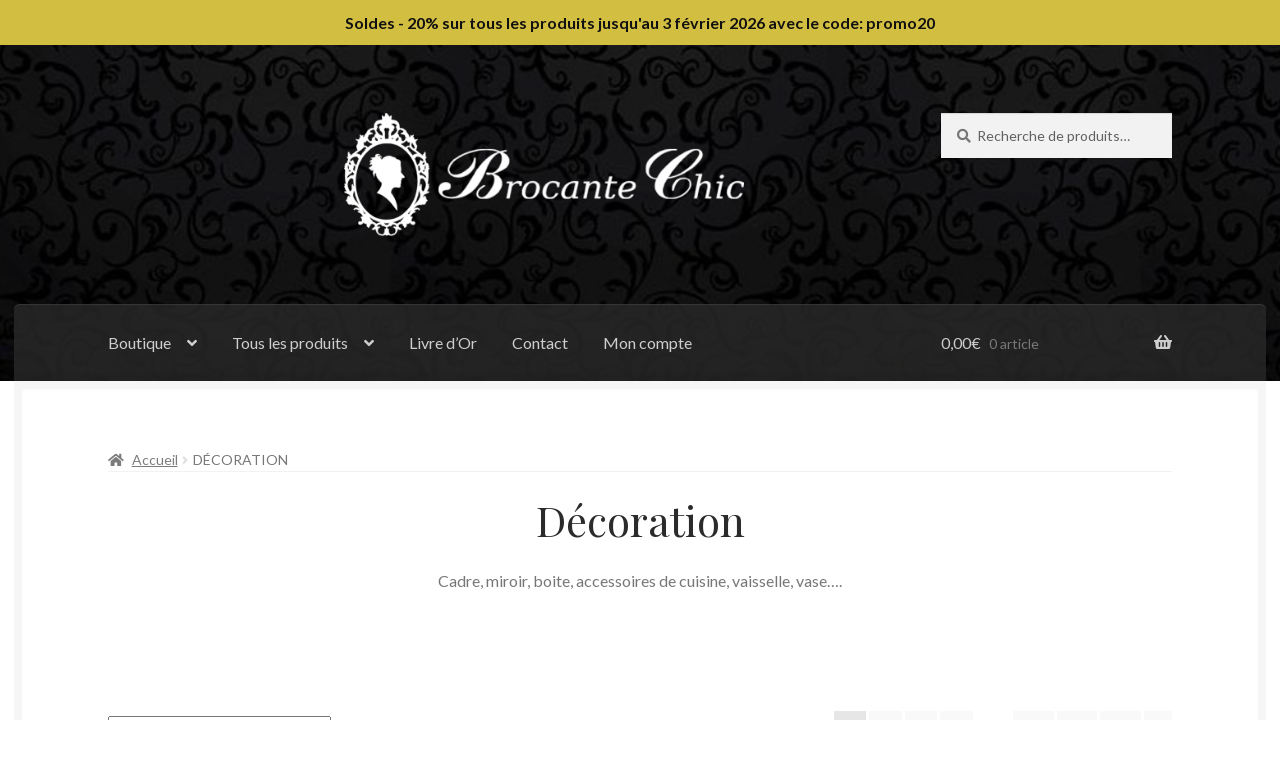

--- FILE ---
content_type: text/html; charset=UTF-8
request_url: https://brocante-chic.fr/categorie-produit/decoration
body_size: 27335
content:
<!doctype html>
<html lang="fr-FR">
<head>
<meta charset="UTF-8">
<meta name="viewport" content="width=device-width, initial-scale=1">
<link rel="profile" href="https://gmpg.org/xfn/11">
<link rel="pingback" href="https://brocante-chic.fr/xmlrpc.php">

<meta name='robots' content='index, follow, max-image-preview:large, max-snippet:-1, max-video-preview:-1' />
	<style>img:is([sizes="auto" i], [sizes^="auto," i]) { contain-intrinsic-size: 3000px 1500px }</style>
	<script>window._wca = window._wca || [];</script>

	<!-- This site is optimized with the Yoast SEO plugin v26.8 - https://yoast.com/product/yoast-seo-wordpress/ -->
	<title>Décoration Archives &#8902; Brocante Chic</title>
	<link rel="canonical" href="https://brocante-chic.fr/categorie-produit/decoration" />
	<link rel="next" href="https://brocante-chic.fr/categorie-produit/decoration/page/2" />
	<meta property="og:locale" content="fr_FR" />
	<meta property="og:type" content="article" />
	<meta property="og:title" content="Décoration Archives &#8902; Brocante Chic" />
	<meta property="og:description" content="Cadre, miroir, boite, accessoires de cuisine, vaisselle, vase&#8230;." />
	<meta property="og:url" content="https://brocante-chic.fr/categorie-produit/decoration" />
	<meta property="og:site_name" content="Brocante Chic" />
	<meta name="twitter:card" content="summary_large_image" />
	<script type="application/ld+json" class="yoast-schema-graph">{"@context":"https://schema.org","@graph":[{"@type":"CollectionPage","@id":"https://brocante-chic.fr/categorie-produit/decoration","url":"https://brocante-chic.fr/categorie-produit/decoration","name":"Décoration Archives &#8902; Brocante Chic","isPartOf":{"@id":"https://brocante-chic.fr/#website"},"primaryImageOfPage":{"@id":"https://brocante-chic.fr/categorie-produit/decoration#primaryimage"},"image":{"@id":"https://brocante-chic.fr/categorie-produit/decoration#primaryimage"},"thumbnailUrl":"https://i0.wp.com/brocante-chic.fr/wp-content/uploads/2024/12/1-Paire-de-flacons-garniture-toilette-rose-saumon-jaune-verre-torsade-vintage-%E2%8B%86-Brocante-Chic.jpg?fit=1024%2C1024&ssl=1","breadcrumb":{"@id":"https://brocante-chic.fr/categorie-produit/decoration#breadcrumb"},"inLanguage":"fr-FR"},{"@type":"ImageObject","inLanguage":"fr-FR","@id":"https://brocante-chic.fr/categorie-produit/decoration#primaryimage","url":"https://i0.wp.com/brocante-chic.fr/wp-content/uploads/2024/12/1-Paire-de-flacons-garniture-toilette-rose-saumon-jaune-verre-torsade-vintage-%E2%8B%86-Brocante-Chic.jpg?fit=1024%2C1024&ssl=1","contentUrl":"https://i0.wp.com/brocante-chic.fr/wp-content/uploads/2024/12/1-Paire-de-flacons-garniture-toilette-rose-saumon-jaune-verre-torsade-vintage-%E2%8B%86-Brocante-Chic.jpg?fit=1024%2C1024&ssl=1","width":1024,"height":1024,"caption":"Flacon, flacons, flacon verre, flacon torsadé, flacon verre torsadé, garniture toilette, flacon rose, flacon saumon, flacon jaune, garniture toilette rose, garniture de toilette torsadée, flacon vintage, flacon ancien, flacon coloré, flacon parfum, flacon ancien parfum,"},{"@type":"BreadcrumbList","@id":"https://brocante-chic.fr/categorie-produit/decoration#breadcrumb","itemListElement":[{"@type":"ListItem","position":1,"name":"Accueil","item":"https://brocante-chic.fr/"},{"@type":"ListItem","position":2,"name":"Décoration"}]},{"@type":"WebSite","@id":"https://brocante-chic.fr/#website","url":"https://brocante-chic.fr/","name":"Brocante Chic","description":"L&#039;élégance et le charme du passé","publisher":{"@id":"https://brocante-chic.fr/#organization"},"potentialAction":[{"@type":"SearchAction","target":{"@type":"EntryPoint","urlTemplate":"https://brocante-chic.fr/?s={search_term_string}"},"query-input":{"@type":"PropertyValueSpecification","valueRequired":true,"valueName":"search_term_string"}}],"inLanguage":"fr-FR"},{"@type":"Organization","@id":"https://brocante-chic.fr/#organization","name":"Brocante Chic","url":"https://brocante-chic.fr/","logo":{"@type":"ImageObject","inLanguage":"fr-FR","@id":"https://brocante-chic.fr/#/schema/logo/image/","url":"https://i0.wp.com/brocante-chic.fr/wp-content/uploads/2018/02/logo-side-487-150-optimized-1.png?fit=487%2C150&ssl=1","contentUrl":"https://i0.wp.com/brocante-chic.fr/wp-content/uploads/2018/02/logo-side-487-150-optimized-1.png?fit=487%2C150&ssl=1","width":487,"height":150,"caption":"Brocante Chic"},"image":{"@id":"https://brocante-chic.fr/#/schema/logo/image/"}}]}</script>
	<!-- / Yoast SEO plugin. -->



<script>
dataLayer = [[]];
</script>
<!-- Google Tag Manager -->
<script>(function(w,d,s,l,i){w[l]=w[l]||[];w[l].push({'gtm.start':
new Date().getTime(),event:'gtm.js'});var f=d.getElementsByTagName(s)[0],
j=d.createElement(s),dl=l!='dataLayer'?'&l='+l:'';j.async=true;j.src=
'https://www.googletagmanager.com/gtm.js?id='+i+dl;f.parentNode.insertBefore(j,f);
})(window,document,'script','dataLayer','GTM-NNK9PFJ');</script>
<!-- End Google Tag Manager --><link rel='dns-prefetch' href='//stats.wp.com' />
<link rel='dns-prefetch' href='//secure.gravatar.com' />
<link rel='dns-prefetch' href='//fonts.googleapis.com' />
<link rel='dns-prefetch' href='//use.fontawesome.com' />
<link rel='dns-prefetch' href='//v0.wordpress.com' />
<link rel='dns-prefetch' href='//widgets.wp.com' />
<link rel='dns-prefetch' href='//s0.wp.com' />
<link rel='dns-prefetch' href='//0.gravatar.com' />
<link rel='dns-prefetch' href='//1.gravatar.com' />
<link rel='dns-prefetch' href='//2.gravatar.com' />
<link rel='preconnect' href='//i0.wp.com' />
<link rel="alternate" type="application/rss+xml" title="Brocante Chic &raquo; Flux" href="https://brocante-chic.fr/feed" />
<link rel="alternate" type="application/rss+xml" title="Brocante Chic &raquo; Flux des commentaires" href="https://brocante-chic.fr/comments/feed" />
<link rel="alternate" type="application/rss+xml" title="Flux pour Brocante Chic &raquo; Décoration Catégorie" href="https://brocante-chic.fr/categorie-produit/decoration/feed" />
<script>
window._wpemojiSettings = {"baseUrl":"https:\/\/s.w.org\/images\/core\/emoji\/16.0.1\/72x72\/","ext":".png","svgUrl":"https:\/\/s.w.org\/images\/core\/emoji\/16.0.1\/svg\/","svgExt":".svg","source":{"concatemoji":"https:\/\/brocante-chic.fr\/wp-includes\/js\/wp-emoji-release.min.js?ver=6.8.3"}};
/*! This file is auto-generated */
!function(s,n){var o,i,e;function c(e){try{var t={supportTests:e,timestamp:(new Date).valueOf()};sessionStorage.setItem(o,JSON.stringify(t))}catch(e){}}function p(e,t,n){e.clearRect(0,0,e.canvas.width,e.canvas.height),e.fillText(t,0,0);var t=new Uint32Array(e.getImageData(0,0,e.canvas.width,e.canvas.height).data),a=(e.clearRect(0,0,e.canvas.width,e.canvas.height),e.fillText(n,0,0),new Uint32Array(e.getImageData(0,0,e.canvas.width,e.canvas.height).data));return t.every(function(e,t){return e===a[t]})}function u(e,t){e.clearRect(0,0,e.canvas.width,e.canvas.height),e.fillText(t,0,0);for(var n=e.getImageData(16,16,1,1),a=0;a<n.data.length;a++)if(0!==n.data[a])return!1;return!0}function f(e,t,n,a){switch(t){case"flag":return n(e,"\ud83c\udff3\ufe0f\u200d\u26a7\ufe0f","\ud83c\udff3\ufe0f\u200b\u26a7\ufe0f")?!1:!n(e,"\ud83c\udde8\ud83c\uddf6","\ud83c\udde8\u200b\ud83c\uddf6")&&!n(e,"\ud83c\udff4\udb40\udc67\udb40\udc62\udb40\udc65\udb40\udc6e\udb40\udc67\udb40\udc7f","\ud83c\udff4\u200b\udb40\udc67\u200b\udb40\udc62\u200b\udb40\udc65\u200b\udb40\udc6e\u200b\udb40\udc67\u200b\udb40\udc7f");case"emoji":return!a(e,"\ud83e\udedf")}return!1}function g(e,t,n,a){var r="undefined"!=typeof WorkerGlobalScope&&self instanceof WorkerGlobalScope?new OffscreenCanvas(300,150):s.createElement("canvas"),o=r.getContext("2d",{willReadFrequently:!0}),i=(o.textBaseline="top",o.font="600 32px Arial",{});return e.forEach(function(e){i[e]=t(o,e,n,a)}),i}function t(e){var t=s.createElement("script");t.src=e,t.defer=!0,s.head.appendChild(t)}"undefined"!=typeof Promise&&(o="wpEmojiSettingsSupports",i=["flag","emoji"],n.supports={everything:!0,everythingExceptFlag:!0},e=new Promise(function(e){s.addEventListener("DOMContentLoaded",e,{once:!0})}),new Promise(function(t){var n=function(){try{var e=JSON.parse(sessionStorage.getItem(o));if("object"==typeof e&&"number"==typeof e.timestamp&&(new Date).valueOf()<e.timestamp+604800&&"object"==typeof e.supportTests)return e.supportTests}catch(e){}return null}();if(!n){if("undefined"!=typeof Worker&&"undefined"!=typeof OffscreenCanvas&&"undefined"!=typeof URL&&URL.createObjectURL&&"undefined"!=typeof Blob)try{var e="postMessage("+g.toString()+"("+[JSON.stringify(i),f.toString(),p.toString(),u.toString()].join(",")+"));",a=new Blob([e],{type:"text/javascript"}),r=new Worker(URL.createObjectURL(a),{name:"wpTestEmojiSupports"});return void(r.onmessage=function(e){c(n=e.data),r.terminate(),t(n)})}catch(e){}c(n=g(i,f,p,u))}t(n)}).then(function(e){for(var t in e)n.supports[t]=e[t],n.supports.everything=n.supports.everything&&n.supports[t],"flag"!==t&&(n.supports.everythingExceptFlag=n.supports.everythingExceptFlag&&n.supports[t]);n.supports.everythingExceptFlag=n.supports.everythingExceptFlag&&!n.supports.flag,n.DOMReady=!1,n.readyCallback=function(){n.DOMReady=!0}}).then(function(){return e}).then(function(){var e;n.supports.everything||(n.readyCallback(),(e=n.source||{}).concatemoji?t(e.concatemoji):e.wpemoji&&e.twemoji&&(t(e.twemoji),t(e.wpemoji)))}))}((window,document),window._wpemojiSettings);
</script>
<style id='wp-emoji-styles-inline-css'>

	img.wp-smiley, img.emoji {
		display: inline !important;
		border: none !important;
		box-shadow: none !important;
		height: 1em !important;
		width: 1em !important;
		margin: 0 0.07em !important;
		vertical-align: -0.1em !important;
		background: none !important;
		padding: 0 !important;
	}
</style>
<link rel='stylesheet' id='wp-block-library-css' href='https://brocante-chic.fr/wp-includes/css/dist/block-library/style.min.css?ver=6.8.3' media='all' />
<style id='wp-block-library-theme-inline-css'>
.wp-block-audio :where(figcaption){color:#555;font-size:13px;text-align:center}.is-dark-theme .wp-block-audio :where(figcaption){color:#ffffffa6}.wp-block-audio{margin:0 0 1em}.wp-block-code{border:1px solid #ccc;border-radius:4px;font-family:Menlo,Consolas,monaco,monospace;padding:.8em 1em}.wp-block-embed :where(figcaption){color:#555;font-size:13px;text-align:center}.is-dark-theme .wp-block-embed :where(figcaption){color:#ffffffa6}.wp-block-embed{margin:0 0 1em}.blocks-gallery-caption{color:#555;font-size:13px;text-align:center}.is-dark-theme .blocks-gallery-caption{color:#ffffffa6}:root :where(.wp-block-image figcaption){color:#555;font-size:13px;text-align:center}.is-dark-theme :root :where(.wp-block-image figcaption){color:#ffffffa6}.wp-block-image{margin:0 0 1em}.wp-block-pullquote{border-bottom:4px solid;border-top:4px solid;color:currentColor;margin-bottom:1.75em}.wp-block-pullquote cite,.wp-block-pullquote footer,.wp-block-pullquote__citation{color:currentColor;font-size:.8125em;font-style:normal;text-transform:uppercase}.wp-block-quote{border-left:.25em solid;margin:0 0 1.75em;padding-left:1em}.wp-block-quote cite,.wp-block-quote footer{color:currentColor;font-size:.8125em;font-style:normal;position:relative}.wp-block-quote:where(.has-text-align-right){border-left:none;border-right:.25em solid;padding-left:0;padding-right:1em}.wp-block-quote:where(.has-text-align-center){border:none;padding-left:0}.wp-block-quote.is-large,.wp-block-quote.is-style-large,.wp-block-quote:where(.is-style-plain){border:none}.wp-block-search .wp-block-search__label{font-weight:700}.wp-block-search__button{border:1px solid #ccc;padding:.375em .625em}:where(.wp-block-group.has-background){padding:1.25em 2.375em}.wp-block-separator.has-css-opacity{opacity:.4}.wp-block-separator{border:none;border-bottom:2px solid;margin-left:auto;margin-right:auto}.wp-block-separator.has-alpha-channel-opacity{opacity:1}.wp-block-separator:not(.is-style-wide):not(.is-style-dots){width:100px}.wp-block-separator.has-background:not(.is-style-dots){border-bottom:none;height:1px}.wp-block-separator.has-background:not(.is-style-wide):not(.is-style-dots){height:2px}.wp-block-table{margin:0 0 1em}.wp-block-table td,.wp-block-table th{word-break:normal}.wp-block-table :where(figcaption){color:#555;font-size:13px;text-align:center}.is-dark-theme .wp-block-table :where(figcaption){color:#ffffffa6}.wp-block-video :where(figcaption){color:#555;font-size:13px;text-align:center}.is-dark-theme .wp-block-video :where(figcaption){color:#ffffffa6}.wp-block-video{margin:0 0 1em}:root :where(.wp-block-template-part.has-background){margin-bottom:0;margin-top:0;padding:1.25em 2.375em}
</style>
<style id='classic-theme-styles-inline-css'>
/*! This file is auto-generated */
.wp-block-button__link{color:#fff;background-color:#32373c;border-radius:9999px;box-shadow:none;text-decoration:none;padding:calc(.667em + 2px) calc(1.333em + 2px);font-size:1.125em}.wp-block-file__button{background:#32373c;color:#fff;text-decoration:none}
</style>
<link rel='stylesheet' id='mediaelement-css' href='https://brocante-chic.fr/wp-includes/js/mediaelement/mediaelementplayer-legacy.min.css?ver=4.2.17' media='all' />
<link rel='stylesheet' id='wp-mediaelement-css' href='https://brocante-chic.fr/wp-includes/js/mediaelement/wp-mediaelement.min.css?ver=6.8.3' media='all' />
<style id='jetpack-sharing-buttons-style-inline-css'>
.jetpack-sharing-buttons__services-list{display:flex;flex-direction:row;flex-wrap:wrap;gap:0;list-style-type:none;margin:5px;padding:0}.jetpack-sharing-buttons__services-list.has-small-icon-size{font-size:12px}.jetpack-sharing-buttons__services-list.has-normal-icon-size{font-size:16px}.jetpack-sharing-buttons__services-list.has-large-icon-size{font-size:24px}.jetpack-sharing-buttons__services-list.has-huge-icon-size{font-size:36px}@media print{.jetpack-sharing-buttons__services-list{display:none!important}}.editor-styles-wrapper .wp-block-jetpack-sharing-buttons{gap:0;padding-inline-start:0}ul.jetpack-sharing-buttons__services-list.has-background{padding:1.25em 2.375em}
</style>
<link rel='stylesheet' id='storefront-gutenberg-blocks-css' href='https://brocante-chic.fr/wp-content/themes/storefront/assets/css/base/gutenberg-blocks.css?ver=4.5.3' media='all' />
<style id='storefront-gutenberg-blocks-inline-css'>

				.wp-block-button__link:not(.has-text-color) {
					color: #2b2b2b;
				}

				.wp-block-button__link:not(.has-text-color):hover,
				.wp-block-button__link:not(.has-text-color):focus,
				.wp-block-button__link:not(.has-text-color):active {
					color: #2b2b2b;
				}

				.wp-block-button__link:not(.has-background) {
					background-color: #c1bb9b;
				}

				.wp-block-button__link:not(.has-background):hover,
				.wp-block-button__link:not(.has-background):focus,
				.wp-block-button__link:not(.has-background):active {
					border-color: #a8a282;
					background-color: #a8a282;
				}

				.wc-block-grid__products .wc-block-grid__product .wp-block-button__link {
					background-color: #c1bb9b;
					border-color: #c1bb9b;
					color: #2b2b2b;
				}

				.wp-block-quote footer,
				.wp-block-quote cite,
				.wp-block-quote__citation {
					color: #777777;
				}

				.wp-block-pullquote cite,
				.wp-block-pullquote footer,
				.wp-block-pullquote__citation {
					color: #777777;
				}

				.wp-block-image figcaption {
					color: #777777;
				}

				.wp-block-separator.is-style-dots::before {
					color: #2b2b2b;
				}

				.wp-block-file a.wp-block-file__button {
					color: #2b2b2b;
					background-color: #c1bb9b;
					border-color: #c1bb9b;
				}

				.wp-block-file a.wp-block-file__button:hover,
				.wp-block-file a.wp-block-file__button:focus,
				.wp-block-file a.wp-block-file__button:active {
					color: #2b2b2b;
					background-color: #a8a282;
				}

				.wp-block-code,
				.wp-block-preformatted pre {
					color: #777777;
				}

				.wp-block-table:not( .has-background ):not( .is-style-stripes ) tbody tr:nth-child(2n) td {
					background-color: #fdfdfd;
				}

				.wp-block-cover .wp-block-cover__inner-container h1:not(.has-text-color),
				.wp-block-cover .wp-block-cover__inner-container h2:not(.has-text-color),
				.wp-block-cover .wp-block-cover__inner-container h3:not(.has-text-color),
				.wp-block-cover .wp-block-cover__inner-container h4:not(.has-text-color),
				.wp-block-cover .wp-block-cover__inner-container h5:not(.has-text-color),
				.wp-block-cover .wp-block-cover__inner-container h6:not(.has-text-color) {
					color: #000000;
				}

				.wc-block-components-price-slider__range-input-progress,
				.rtl .wc-block-components-price-slider__range-input-progress {
					--range-color: #7c7a5e;
				}

				/* Target only IE11 */
				@media all and (-ms-high-contrast: none), (-ms-high-contrast: active) {
					.wc-block-components-price-slider__range-input-progress {
						background: #7c7a5e;
					}
				}

				.wc-block-components-button:not(.is-link) {
					background-color: #ddcf59;
					color: #ffffff;
				}

				.wc-block-components-button:not(.is-link):hover,
				.wc-block-components-button:not(.is-link):focus,
				.wc-block-components-button:not(.is-link):active {
					background-color: #c4b640;
					color: #ffffff;
				}

				.wc-block-components-button:not(.is-link):disabled {
					background-color: #ddcf59;
					color: #ffffff;
				}

				.wc-block-cart__submit-container {
					background-color: #ffffff;
				}

				.wc-block-cart__submit-container::before {
					color: rgba(220,220,220,0.5);
				}

				.wc-block-components-order-summary-item__quantity {
					background-color: #ffffff;
					border-color: #777777;
					box-shadow: 0 0 0 2px #ffffff;
					color: #777777;
				}
			
</style>
<style id='global-styles-inline-css'>
:root{--wp--preset--aspect-ratio--square: 1;--wp--preset--aspect-ratio--4-3: 4/3;--wp--preset--aspect-ratio--3-4: 3/4;--wp--preset--aspect-ratio--3-2: 3/2;--wp--preset--aspect-ratio--2-3: 2/3;--wp--preset--aspect-ratio--16-9: 16/9;--wp--preset--aspect-ratio--9-16: 9/16;--wp--preset--color--black: #000000;--wp--preset--color--cyan-bluish-gray: #abb8c3;--wp--preset--color--white: #ffffff;--wp--preset--color--pale-pink: #f78da7;--wp--preset--color--vivid-red: #cf2e2e;--wp--preset--color--luminous-vivid-orange: #ff6900;--wp--preset--color--luminous-vivid-amber: #fcb900;--wp--preset--color--light-green-cyan: #7bdcb5;--wp--preset--color--vivid-green-cyan: #00d084;--wp--preset--color--pale-cyan-blue: #8ed1fc;--wp--preset--color--vivid-cyan-blue: #0693e3;--wp--preset--color--vivid-purple: #9b51e0;--wp--preset--gradient--vivid-cyan-blue-to-vivid-purple: linear-gradient(135deg,rgba(6,147,227,1) 0%,rgb(155,81,224) 100%);--wp--preset--gradient--light-green-cyan-to-vivid-green-cyan: linear-gradient(135deg,rgb(122,220,180) 0%,rgb(0,208,130) 100%);--wp--preset--gradient--luminous-vivid-amber-to-luminous-vivid-orange: linear-gradient(135deg,rgba(252,185,0,1) 0%,rgba(255,105,0,1) 100%);--wp--preset--gradient--luminous-vivid-orange-to-vivid-red: linear-gradient(135deg,rgba(255,105,0,1) 0%,rgb(207,46,46) 100%);--wp--preset--gradient--very-light-gray-to-cyan-bluish-gray: linear-gradient(135deg,rgb(238,238,238) 0%,rgb(169,184,195) 100%);--wp--preset--gradient--cool-to-warm-spectrum: linear-gradient(135deg,rgb(74,234,220) 0%,rgb(151,120,209) 20%,rgb(207,42,186) 40%,rgb(238,44,130) 60%,rgb(251,105,98) 80%,rgb(254,248,76) 100%);--wp--preset--gradient--blush-light-purple: linear-gradient(135deg,rgb(255,206,236) 0%,rgb(152,150,240) 100%);--wp--preset--gradient--blush-bordeaux: linear-gradient(135deg,rgb(254,205,165) 0%,rgb(254,45,45) 50%,rgb(107,0,62) 100%);--wp--preset--gradient--luminous-dusk: linear-gradient(135deg,rgb(255,203,112) 0%,rgb(199,81,192) 50%,rgb(65,88,208) 100%);--wp--preset--gradient--pale-ocean: linear-gradient(135deg,rgb(255,245,203) 0%,rgb(182,227,212) 50%,rgb(51,167,181) 100%);--wp--preset--gradient--electric-grass: linear-gradient(135deg,rgb(202,248,128) 0%,rgb(113,206,126) 100%);--wp--preset--gradient--midnight: linear-gradient(135deg,rgb(2,3,129) 0%,rgb(40,116,252) 100%);--wp--preset--font-size--small: 14px;--wp--preset--font-size--medium: 23px;--wp--preset--font-size--large: 26px;--wp--preset--font-size--x-large: 42px;--wp--preset--font-size--normal: 16px;--wp--preset--font-size--huge: 37px;--wp--preset--spacing--20: 0.44rem;--wp--preset--spacing--30: 0.67rem;--wp--preset--spacing--40: 1rem;--wp--preset--spacing--50: 1.5rem;--wp--preset--spacing--60: 2.25rem;--wp--preset--spacing--70: 3.38rem;--wp--preset--spacing--80: 5.06rem;--wp--preset--shadow--natural: 6px 6px 9px rgba(0, 0, 0, 0.2);--wp--preset--shadow--deep: 12px 12px 50px rgba(0, 0, 0, 0.4);--wp--preset--shadow--sharp: 6px 6px 0px rgba(0, 0, 0, 0.2);--wp--preset--shadow--outlined: 6px 6px 0px -3px rgba(255, 255, 255, 1), 6px 6px rgba(0, 0, 0, 1);--wp--preset--shadow--crisp: 6px 6px 0px rgba(0, 0, 0, 1);}:where(.is-layout-flex){gap: 0.5em;}:where(.is-layout-grid){gap: 0.5em;}body .is-layout-flex{display: flex;}.is-layout-flex{flex-wrap: wrap;align-items: center;}.is-layout-flex > :is(*, div){margin: 0;}body .is-layout-grid{display: grid;}.is-layout-grid > :is(*, div){margin: 0;}:where(.wp-block-columns.is-layout-flex){gap: 2em;}:where(.wp-block-columns.is-layout-grid){gap: 2em;}:where(.wp-block-post-template.is-layout-flex){gap: 1.25em;}:where(.wp-block-post-template.is-layout-grid){gap: 1.25em;}.has-black-color{color: var(--wp--preset--color--black) !important;}.has-cyan-bluish-gray-color{color: var(--wp--preset--color--cyan-bluish-gray) !important;}.has-white-color{color: var(--wp--preset--color--white) !important;}.has-pale-pink-color{color: var(--wp--preset--color--pale-pink) !important;}.has-vivid-red-color{color: var(--wp--preset--color--vivid-red) !important;}.has-luminous-vivid-orange-color{color: var(--wp--preset--color--luminous-vivid-orange) !important;}.has-luminous-vivid-amber-color{color: var(--wp--preset--color--luminous-vivid-amber) !important;}.has-light-green-cyan-color{color: var(--wp--preset--color--light-green-cyan) !important;}.has-vivid-green-cyan-color{color: var(--wp--preset--color--vivid-green-cyan) !important;}.has-pale-cyan-blue-color{color: var(--wp--preset--color--pale-cyan-blue) !important;}.has-vivid-cyan-blue-color{color: var(--wp--preset--color--vivid-cyan-blue) !important;}.has-vivid-purple-color{color: var(--wp--preset--color--vivid-purple) !important;}.has-black-background-color{background-color: var(--wp--preset--color--black) !important;}.has-cyan-bluish-gray-background-color{background-color: var(--wp--preset--color--cyan-bluish-gray) !important;}.has-white-background-color{background-color: var(--wp--preset--color--white) !important;}.has-pale-pink-background-color{background-color: var(--wp--preset--color--pale-pink) !important;}.has-vivid-red-background-color{background-color: var(--wp--preset--color--vivid-red) !important;}.has-luminous-vivid-orange-background-color{background-color: var(--wp--preset--color--luminous-vivid-orange) !important;}.has-luminous-vivid-amber-background-color{background-color: var(--wp--preset--color--luminous-vivid-amber) !important;}.has-light-green-cyan-background-color{background-color: var(--wp--preset--color--light-green-cyan) !important;}.has-vivid-green-cyan-background-color{background-color: var(--wp--preset--color--vivid-green-cyan) !important;}.has-pale-cyan-blue-background-color{background-color: var(--wp--preset--color--pale-cyan-blue) !important;}.has-vivid-cyan-blue-background-color{background-color: var(--wp--preset--color--vivid-cyan-blue) !important;}.has-vivid-purple-background-color{background-color: var(--wp--preset--color--vivid-purple) !important;}.has-black-border-color{border-color: var(--wp--preset--color--black) !important;}.has-cyan-bluish-gray-border-color{border-color: var(--wp--preset--color--cyan-bluish-gray) !important;}.has-white-border-color{border-color: var(--wp--preset--color--white) !important;}.has-pale-pink-border-color{border-color: var(--wp--preset--color--pale-pink) !important;}.has-vivid-red-border-color{border-color: var(--wp--preset--color--vivid-red) !important;}.has-luminous-vivid-orange-border-color{border-color: var(--wp--preset--color--luminous-vivid-orange) !important;}.has-luminous-vivid-amber-border-color{border-color: var(--wp--preset--color--luminous-vivid-amber) !important;}.has-light-green-cyan-border-color{border-color: var(--wp--preset--color--light-green-cyan) !important;}.has-vivid-green-cyan-border-color{border-color: var(--wp--preset--color--vivid-green-cyan) !important;}.has-pale-cyan-blue-border-color{border-color: var(--wp--preset--color--pale-cyan-blue) !important;}.has-vivid-cyan-blue-border-color{border-color: var(--wp--preset--color--vivid-cyan-blue) !important;}.has-vivid-purple-border-color{border-color: var(--wp--preset--color--vivid-purple) !important;}.has-vivid-cyan-blue-to-vivid-purple-gradient-background{background: var(--wp--preset--gradient--vivid-cyan-blue-to-vivid-purple) !important;}.has-light-green-cyan-to-vivid-green-cyan-gradient-background{background: var(--wp--preset--gradient--light-green-cyan-to-vivid-green-cyan) !important;}.has-luminous-vivid-amber-to-luminous-vivid-orange-gradient-background{background: var(--wp--preset--gradient--luminous-vivid-amber-to-luminous-vivid-orange) !important;}.has-luminous-vivid-orange-to-vivid-red-gradient-background{background: var(--wp--preset--gradient--luminous-vivid-orange-to-vivid-red) !important;}.has-very-light-gray-to-cyan-bluish-gray-gradient-background{background: var(--wp--preset--gradient--very-light-gray-to-cyan-bluish-gray) !important;}.has-cool-to-warm-spectrum-gradient-background{background: var(--wp--preset--gradient--cool-to-warm-spectrum) !important;}.has-blush-light-purple-gradient-background{background: var(--wp--preset--gradient--blush-light-purple) !important;}.has-blush-bordeaux-gradient-background{background: var(--wp--preset--gradient--blush-bordeaux) !important;}.has-luminous-dusk-gradient-background{background: var(--wp--preset--gradient--luminous-dusk) !important;}.has-pale-ocean-gradient-background{background: var(--wp--preset--gradient--pale-ocean) !important;}.has-electric-grass-gradient-background{background: var(--wp--preset--gradient--electric-grass) !important;}.has-midnight-gradient-background{background: var(--wp--preset--gradient--midnight) !important;}.has-small-font-size{font-size: var(--wp--preset--font-size--small) !important;}.has-medium-font-size{font-size: var(--wp--preset--font-size--medium) !important;}.has-large-font-size{font-size: var(--wp--preset--font-size--large) !important;}.has-x-large-font-size{font-size: var(--wp--preset--font-size--x-large) !important;}
:where(.wp-block-post-template.is-layout-flex){gap: 1.25em;}:where(.wp-block-post-template.is-layout-grid){gap: 1.25em;}
:where(.wp-block-columns.is-layout-flex){gap: 2em;}:where(.wp-block-columns.is-layout-grid){gap: 2em;}
:root :where(.wp-block-pullquote){font-size: 1.5em;line-height: 1.6;}
</style>
<link rel='stylesheet' id='simple-banner-style-css' href='https://brocante-chic.fr/wp-content/plugins/simple-banner/simple-banner.css?ver=3.2.1' media='all' />
<style id='woocommerce-inline-inline-css'>
.woocommerce form .form-row .required { visibility: visible; }
</style>
<link rel='stylesheet' id='storefront-style-css' href='https://brocante-chic.fr/wp-content/themes/storefront/style.css?ver=6.8.3' media='all' />
<style id='storefront-style-inline-css'>

			.main-navigation ul li a,
			.site-title a,
			ul.menu li a,
			.site-branding h1 a,
			button.menu-toggle,
			button.menu-toggle:hover,
			.handheld-navigation .dropdown-toggle {
				color: #ffffff;
			}

			button.menu-toggle,
			button.menu-toggle:hover {
				border-color: #ffffff;
			}

			.main-navigation ul li a:hover,
			.main-navigation ul li:hover > a,
			.site-title a:hover,
			.site-header ul.menu li.current-menu-item > a {
				color: #ffffff;
			}

			table:not( .has-background ) th {
				background-color: #f8f8f8;
			}

			table:not( .has-background ) tbody td {
				background-color: #fdfdfd;
			}

			table:not( .has-background ) tbody tr:nth-child(2n) td,
			fieldset,
			fieldset legend {
				background-color: #fbfbfb;
			}

			.site-header,
			.secondary-navigation ul ul,
			.main-navigation ul.menu > li.menu-item-has-children:after,
			.secondary-navigation ul.menu ul,
			.storefront-handheld-footer-bar,
			.storefront-handheld-footer-bar ul li > a,
			.storefront-handheld-footer-bar ul li.search .site-search,
			button.menu-toggle,
			button.menu-toggle:hover {
				background-color: #333333;
			}

			p.site-description,
			.site-header,
			.storefront-handheld-footer-bar {
				color: #f7f7f7;
			}

			button.menu-toggle:after,
			button.menu-toggle:before,
			button.menu-toggle span:before {
				background-color: #ffffff;
			}

			h1, h2, h3, h4, h5, h6, .wc-block-grid__product-title {
				color: #2b2b2b;
			}

			.widget h1 {
				border-bottom-color: #2b2b2b;
			}

			body,
			.secondary-navigation a {
				color: #777777;
			}

			.widget-area .widget a,
			.hentry .entry-header .posted-on a,
			.hentry .entry-header .post-author a,
			.hentry .entry-header .post-comments a,
			.hentry .entry-header .byline a {
				color: #7c7c7c;
			}

			a {
				color: #7c7a5e;
			}

			a:focus,
			button:focus,
			.button.alt:focus,
			input:focus,
			textarea:focus,
			input[type="button"]:focus,
			input[type="reset"]:focus,
			input[type="submit"]:focus,
			input[type="email"]:focus,
			input[type="tel"]:focus,
			input[type="url"]:focus,
			input[type="password"]:focus,
			input[type="search"]:focus {
				outline-color: #7c7a5e;
			}

			button, input[type="button"], input[type="reset"], input[type="submit"], .button, .widget a.button {
				background-color: #c1bb9b;
				border-color: #c1bb9b;
				color: #2b2b2b;
			}

			button:hover, input[type="button"]:hover, input[type="reset"]:hover, input[type="submit"]:hover, .button:hover, .widget a.button:hover {
				background-color: #a8a282;
				border-color: #a8a282;
				color: #2b2b2b;
			}

			button.alt, input[type="button"].alt, input[type="reset"].alt, input[type="submit"].alt, .button.alt, .widget-area .widget a.button.alt {
				background-color: #ddcf59;
				border-color: #ddcf59;
				color: #ffffff;
			}

			button.alt:hover, input[type="button"].alt:hover, input[type="reset"].alt:hover, input[type="submit"].alt:hover, .button.alt:hover, .widget-area .widget a.button.alt:hover {
				background-color: #c4b640;
				border-color: #c4b640;
				color: #ffffff;
			}

			.pagination .page-numbers li .page-numbers.current {
				background-color: #e6e6e6;
				color: #6d6d6d;
			}

			#comments .comment-list .comment-content .comment-text {
				background-color: #f8f8f8;
			}

			.site-footer {
				background-color: #2b2b2b;
				color: #777777;
			}

			.site-footer a:not(.button):not(.components-button) {
				color: #111111;
			}

			.site-footer .storefront-handheld-footer-bar a:not(.button):not(.components-button) {
				color: #ffffff;
			}

			.site-footer h1, .site-footer h2, .site-footer h3, .site-footer h4, .site-footer h5, .site-footer h6, .site-footer .widget .widget-title, .site-footer .widget .widgettitle {
				color: #2b2b2b;
			}

			.page-template-template-homepage.has-post-thumbnail .type-page.has-post-thumbnail .entry-title {
				color: #000000;
			}

			.page-template-template-homepage.has-post-thumbnail .type-page.has-post-thumbnail .entry-content {
				color: #000000;
			}

			@media screen and ( min-width: 768px ) {
				.secondary-navigation ul.menu a:hover {
					color: #ffffff;
				}

				.secondary-navigation ul.menu a {
					color: #f7f7f7;
				}

				.main-navigation ul.menu ul.sub-menu,
				.main-navigation ul.nav-menu ul.children {
					background-color: #242424;
				}

				.site-header {
					border-bottom-color: #242424;
				}
			}
</style>
<link rel='stylesheet' id='storefront-icons-css' href='https://brocante-chic.fr/wp-content/themes/storefront/assets/css/base/icons.css?ver=4.5.3' media='all' />
<link rel='stylesheet' id='storefront-fonts-css' href='https://fonts.googleapis.com/css?family=Source+Sans+Pro%3A400%2C300%2C300italic%2C400italic%2C600%2C700%2C900&#038;subset=latin%2Clatin-ext&#038;ver=4.5.3' media='all' />
<link rel='stylesheet' id='storefront-jetpack-widgets-css' href='https://brocante-chic.fr/wp-content/themes/storefront/assets/css/jetpack/widgets.css?ver=4.5.3' media='all' />
<link rel='stylesheet' id='jetpack_likes-css' href='https://brocante-chic.fr/wp-content/plugins/jetpack/modules/likes/style.css?ver=15.4' media='all' />
<link rel='stylesheet' id='storefront-woocommerce-style-css' href='https://brocante-chic.fr/wp-content/themes/storefront/assets/css/woocommerce/woocommerce.css?ver=4.5.3' media='all' />
<style id='storefront-woocommerce-style-inline-css'>
@font-face {
				font-family: star;
				src: url(https://brocante-chic.fr/wp-content/plugins/woocommerce/assets/fonts/star.eot);
				src:
					url(https://brocante-chic.fr/wp-content/plugins/woocommerce/assets/fonts/star.eot?#iefix) format("embedded-opentype"),
					url(https://brocante-chic.fr/wp-content/plugins/woocommerce/assets/fonts/star.woff) format("woff"),
					url(https://brocante-chic.fr/wp-content/plugins/woocommerce/assets/fonts/star.ttf) format("truetype"),
					url(https://brocante-chic.fr/wp-content/plugins/woocommerce/assets/fonts/star.svg#star) format("svg");
				font-weight: 400;
				font-style: normal;
			}
			@font-face {
				font-family: WooCommerce;
				src: url(https://brocante-chic.fr/wp-content/plugins/woocommerce/assets/fonts/WooCommerce.eot);
				src:
					url(https://brocante-chic.fr/wp-content/plugins/woocommerce/assets/fonts/WooCommerce.eot?#iefix) format("embedded-opentype"),
					url(https://brocante-chic.fr/wp-content/plugins/woocommerce/assets/fonts/WooCommerce.woff) format("woff"),
					url(https://brocante-chic.fr/wp-content/plugins/woocommerce/assets/fonts/WooCommerce.ttf) format("truetype"),
					url(https://brocante-chic.fr/wp-content/plugins/woocommerce/assets/fonts/WooCommerce.svg#WooCommerce) format("svg");
				font-weight: 400;
				font-style: normal;
			}

			a.cart-contents,
			.site-header-cart .widget_shopping_cart a {
				color: #ffffff;
			}

			a.cart-contents:hover,
			.site-header-cart .widget_shopping_cart a:hover,
			.site-header-cart:hover > li > a {
				color: #ffffff;
			}

			table.cart td.product-remove,
			table.cart td.actions {
				border-top-color: #ffffff;
			}

			.storefront-handheld-footer-bar ul li.cart .count {
				background-color: #ffffff;
				color: #333333;
				border-color: #333333;
			}

			.woocommerce-tabs ul.tabs li.active a,
			ul.products li.product .price,
			.onsale,
			.wc-block-grid__product-onsale,
			.widget_search form:before,
			.widget_product_search form:before {
				color: #777777;
			}

			.woocommerce-breadcrumb a,
			a.woocommerce-review-link,
			.product_meta a {
				color: #7c7c7c;
			}

			.wc-block-grid__product-onsale,
			.onsale {
				border-color: #777777;
			}

			.star-rating span:before,
			.quantity .plus, .quantity .minus,
			p.stars a:hover:after,
			p.stars a:after,
			.star-rating span:before,
			#payment .payment_methods li input[type=radio]:first-child:checked+label:before {
				color: #7c7a5e;
			}

			.widget_price_filter .ui-slider .ui-slider-range,
			.widget_price_filter .ui-slider .ui-slider-handle {
				background-color: #7c7a5e;
			}

			.order_details {
				background-color: #f8f8f8;
			}

			.order_details > li {
				border-bottom: 1px dotted #e3e3e3;
			}

			.order_details:before,
			.order_details:after {
				background: -webkit-linear-gradient(transparent 0,transparent 0),-webkit-linear-gradient(135deg,#f8f8f8 33.33%,transparent 33.33%),-webkit-linear-gradient(45deg,#f8f8f8 33.33%,transparent 33.33%)
			}

			#order_review {
				background-color: #ffffff;
			}

			#payment .payment_methods > li .payment_box,
			#payment .place-order {
				background-color: #fafafa;
			}

			#payment .payment_methods > li:not(.woocommerce-notice) {
				background-color: #f5f5f5;
			}

			#payment .payment_methods > li:not(.woocommerce-notice):hover {
				background-color: #f0f0f0;
			}

			.woocommerce-pagination .page-numbers li .page-numbers.current {
				background-color: #e6e6e6;
				color: #6d6d6d;
			}

			.wc-block-grid__product-onsale,
			.onsale,
			.woocommerce-pagination .page-numbers li .page-numbers:not(.current) {
				color: #777777;
			}

			p.stars a:before,
			p.stars a:hover~a:before,
			p.stars.selected a.active~a:before {
				color: #777777;
			}

			p.stars.selected a.active:before,
			p.stars:hover a:before,
			p.stars.selected a:not(.active):before,
			p.stars.selected a.active:before {
				color: #7c7a5e;
			}

			.single-product div.product .woocommerce-product-gallery .woocommerce-product-gallery__trigger {
				background-color: #c1bb9b;
				color: #2b2b2b;
			}

			.single-product div.product .woocommerce-product-gallery .woocommerce-product-gallery__trigger:hover {
				background-color: #a8a282;
				border-color: #a8a282;
				color: #2b2b2b;
			}

			.button.added_to_cart:focus,
			.button.wc-forward:focus {
				outline-color: #7c7a5e;
			}

			.added_to_cart,
			.site-header-cart .widget_shopping_cart a.button,
			.wc-block-grid__products .wc-block-grid__product .wp-block-button__link {
				background-color: #c1bb9b;
				border-color: #c1bb9b;
				color: #2b2b2b;
			}

			.added_to_cart:hover,
			.site-header-cart .widget_shopping_cart a.button:hover,
			.wc-block-grid__products .wc-block-grid__product .wp-block-button__link:hover {
				background-color: #a8a282;
				border-color: #a8a282;
				color: #2b2b2b;
			}

			.added_to_cart.alt, .added_to_cart, .widget a.button.checkout {
				background-color: #ddcf59;
				border-color: #ddcf59;
				color: #ffffff;
			}

			.added_to_cart.alt:hover, .added_to_cart:hover, .widget a.button.checkout:hover {
				background-color: #c4b640;
				border-color: #c4b640;
				color: #ffffff;
			}

			.button.loading {
				color: #c1bb9b;
			}

			.button.loading:hover {
				background-color: #c1bb9b;
			}

			.button.loading:after {
				color: #2b2b2b;
			}

			@media screen and ( min-width: 768px ) {
				.site-header-cart .widget_shopping_cart,
				.site-header .product_list_widget li .quantity {
					color: #f7f7f7;
				}

				.site-header-cart .widget_shopping_cart .buttons,
				.site-header-cart .widget_shopping_cart .total {
					background-color: #292929;
				}

				.site-header-cart .widget_shopping_cart {
					background-color: #242424;
				}
			}
				.storefront-product-pagination a {
					color: #777777;
					background-color: #ffffff;
				}
				.storefront-sticky-add-to-cart {
					color: #777777;
					background-color: #ffffff;
				}

				.storefront-sticky-add-to-cart a:not(.button) {
					color: #ffffff;
				}
</style>
<link rel='stylesheet' id='storefront-child-style-css' href='https://brocante-chic.fr/wp-content/themes/boutique/style.css?ver=2.0.17' media='all' />
<style id='storefront-child-style-inline-css'>

			.main-navigation ul.menu > li > ul,
			.main-navigation ul.menu ul,
			.site-header-cart .widget_shopping_cart {
				background: #292929;
			}

			table th {
				background-color: #f8f8f8;
			}

			table tbody td,
			table.wp-block-table:not( .is-style-stripes ) tbody tr:nth-child(2n) td {
				background-color: #fdfdfd;
			}

			table tbody tr:nth-child(2n) td,
			table.wp-block-table.is-style-stripes tbody tr:nth-child(2n) td {
				background-color: #fbfbfb;
			}

			#order_review, #payment .payment_methods li .payment_box,
			#payment .place-order {
				background-color: #fafafa;
			}

			#payment .payment_methods li,
			#payment .payment_methods li:hover {
				background-color: #fff;
			}

			@media screen and (min-width: 768px) {
				.boutique-primary-navigation,
				.main-navigation ul.menu ul,
				.main-navigation ul.nav-menu ul,
				.main-navigation .smm-mega-menu,
				.sticky-wrapper,
				.sd-sticky-navigation,
				.sd-sticky-navigation:before,
				.sd-sticky-navigation:after {
					background: #292929 !important;
				}
			}

			.main-navigation ul li.smm-active li ul.products li.product h3 {
				color: #f7f7f7;
			}
</style>
<link rel='stylesheet' id='lato-css' href='//fonts.googleapis.com/css?family=Lato%3A400%2C700%2C400italic&#038;ver=6.8.3' media='all' />
<link rel='stylesheet' id='playfair-display-css' href='//fonts.googleapis.com/css?family=Playfair+Display%3A400%2C700%2C400italic%2C700italic&#038;ver=6.8.3' media='all' />
<link rel='stylesheet' id='storefront-woocommerce-brands-style-css' href='https://brocante-chic.fr/wp-content/themes/storefront/assets/css/woocommerce/extensions/brands.css?ver=4.5.3' media='all' />
<link rel='stylesheet' id='font-awesome-5-brands-css' href='//use.fontawesome.com/releases/v5.0.13/css/brands.css?ver=6.8.3' media='all' />
<link rel='stylesheet' id='sps-styles-css' href='https://brocante-chic.fr/wp-content/plugins/storefront-product-sharing/assets/css/style.css?ver=6.8.3' media='all' />
<script id="image-watermark-no-right-click-js-before">
var iwArgsNoRightClick = {"rightclick":"Y","draganddrop":"Y","devtools":"Y","enableToast":"Y","toastMessage":"This content is protected"};
</script>
<script src="https://brocante-chic.fr/wp-content/plugins/image-watermark/js/no-right-click.js?ver=2.0.7" id="image-watermark-no-right-click-js"></script>
<script src="https://brocante-chic.fr/wp-includes/js/jquery/jquery.min.js?ver=3.7.1" id="jquery-core-js"></script>
<script src="https://brocante-chic.fr/wp-includes/js/jquery/jquery-migrate.min.js?ver=3.4.1" id="jquery-migrate-js"></script>
<script id="simple-banner-script-js-before">
const simpleBannerScriptParams = {"pro_version_enabled":"1","debug_mode":"","id":29138,"version":"3.2.1","banner_params":[{"hide_simple_banner":"no","simple_banner_prepend_element":"body","simple_banner_position":"","header_margin":"","header_padding":"","wp_body_open_enabled":"","wp_body_open":true,"simple_banner_z_index":"","simple_banner_text":"Soldes - 20% sur tous les produits jusqu'au 3 f\u00e9vrier 2026 avec le code: promo20","disabled_on_current_page":false,"disabled_pages_array":[],"is_current_page_a_post":false,"disabled_on_posts":"","simple_banner_disabled_page_paths":"","simple_banner_font_size":"","simple_banner_color":"#d2bf41","simple_banner_text_color":"#121111","simple_banner_link_color":"","simple_banner_close_color":"","simple_banner_custom_css":"","simple_banner_scrolling_custom_css":"","simple_banner_text_custom_css":"","simple_banner_button_css":"","site_custom_css":"","keep_site_custom_css":"","site_custom_js":"","keep_site_custom_js":"","close_button_enabled":"","close_button_expiration":"","close_button_cookie_set":false,"current_date":{"date":"2026-02-03 04:58:52.821229","timezone_type":3,"timezone":"UTC"},"start_date":{"date":"2026-02-03 04:58:52.821235","timezone_type":3,"timezone":"UTC"},"end_date":{"date":"2026-02-03 04:58:52.821239","timezone_type":3,"timezone":"UTC"},"simple_banner_start_after_date":"","simple_banner_remove_after_date":"","simple_banner_insert_inside_element":""},{"hide_simple_banner":"","simple_banner_prepend_element":"","simple_banner_position":"","header_margin":"","header_padding":"","wp_body_open_enabled":"","wp_body_open":true,"simple_banner_z_index":"","simple_banner_text":"","disabled_on_current_page":false,"disabled_pages_array":[],"is_current_page_a_post":false,"disabled_on_posts":"","simple_banner_disabled_page_paths":"","simple_banner_font_size":"","simple_banner_color":"","simple_banner_text_color":"","simple_banner_link_color":"","simple_banner_close_color":"","simple_banner_custom_css":"","simple_banner_scrolling_custom_css":"","simple_banner_text_custom_css":"","simple_banner_button_css":"","site_custom_css":"","keep_site_custom_css":"","site_custom_js":"","keep_site_custom_js":"","close_button_enabled":"","close_button_expiration":"","close_button_cookie_set":false,"current_date":{"date":"2026-02-03 04:58:52.821569","timezone_type":3,"timezone":"UTC"},"start_date":{"date":"2026-02-03 04:58:52.821573","timezone_type":3,"timezone":"UTC"},"end_date":{"date":"2026-02-03 04:58:52.821576","timezone_type":3,"timezone":"UTC"},"simple_banner_start_after_date":"","simple_banner_remove_after_date":"","simple_banner_insert_inside_element":""},{"hide_simple_banner":"","simple_banner_prepend_element":"","simple_banner_position":"","header_margin":"","header_padding":"","wp_body_open_enabled":"","wp_body_open":true,"simple_banner_z_index":"","simple_banner_text":"","disabled_on_current_page":false,"disabled_pages_array":[],"is_current_page_a_post":false,"disabled_on_posts":"","simple_banner_disabled_page_paths":"","simple_banner_font_size":"","simple_banner_color":"","simple_banner_text_color":"","simple_banner_link_color":"","simple_banner_close_color":"","simple_banner_custom_css":"","simple_banner_scrolling_custom_css":"","simple_banner_text_custom_css":"","simple_banner_button_css":"","site_custom_css":"","keep_site_custom_css":"","site_custom_js":"","keep_site_custom_js":"","close_button_enabled":"","close_button_expiration":"","close_button_cookie_set":false,"current_date":{"date":"2026-02-03 04:58:52.821863","timezone_type":3,"timezone":"UTC"},"start_date":{"date":"2026-02-03 04:58:52.821866","timezone_type":3,"timezone":"UTC"},"end_date":{"date":"2026-02-03 04:58:52.821869","timezone_type":3,"timezone":"UTC"},"simple_banner_start_after_date":"","simple_banner_remove_after_date":"","simple_banner_insert_inside_element":""},{"hide_simple_banner":"","simple_banner_prepend_element":"","simple_banner_position":"","header_margin":"","header_padding":"","wp_body_open_enabled":"","wp_body_open":true,"simple_banner_z_index":"","simple_banner_text":"","disabled_on_current_page":false,"disabled_pages_array":[],"is_current_page_a_post":false,"disabled_on_posts":"","simple_banner_disabled_page_paths":"","simple_banner_font_size":"","simple_banner_color":"","simple_banner_text_color":"","simple_banner_link_color":"","simple_banner_close_color":"","simple_banner_custom_css":"","simple_banner_scrolling_custom_css":"","simple_banner_text_custom_css":"","simple_banner_button_css":"","site_custom_css":"","keep_site_custom_css":"","site_custom_js":"","keep_site_custom_js":"","close_button_enabled":"","close_button_expiration":"","close_button_cookie_set":false,"current_date":{"date":"2026-02-03 04:58:52.822116","timezone_type":3,"timezone":"UTC"},"start_date":{"date":"2026-02-03 04:58:52.822120","timezone_type":3,"timezone":"UTC"},"end_date":{"date":"2026-02-03 04:58:52.822123","timezone_type":3,"timezone":"UTC"},"simple_banner_start_after_date":"","simple_banner_remove_after_date":"","simple_banner_insert_inside_element":""},{"hide_simple_banner":"","simple_banner_prepend_element":"","simple_banner_position":"","header_margin":"","header_padding":"","wp_body_open_enabled":"","wp_body_open":true,"simple_banner_z_index":"","simple_banner_text":"","disabled_on_current_page":false,"disabled_pages_array":[],"is_current_page_a_post":false,"disabled_on_posts":"","simple_banner_disabled_page_paths":"","simple_banner_font_size":"","simple_banner_color":"","simple_banner_text_color":"","simple_banner_link_color":"","simple_banner_close_color":"","simple_banner_custom_css":"","simple_banner_scrolling_custom_css":"","simple_banner_text_custom_css":"","simple_banner_button_css":"","site_custom_css":"","keep_site_custom_css":"","site_custom_js":"","keep_site_custom_js":"","close_button_enabled":"","close_button_expiration":"","close_button_cookie_set":false,"current_date":{"date":"2026-02-03 04:58:52.822363","timezone_type":3,"timezone":"UTC"},"start_date":{"date":"2026-02-03 04:58:52.822367","timezone_type":3,"timezone":"UTC"},"end_date":{"date":"2026-02-03 04:58:52.822370","timezone_type":3,"timezone":"UTC"},"simple_banner_start_after_date":"","simple_banner_remove_after_date":"","simple_banner_insert_inside_element":""}]}
</script>
<script src="https://brocante-chic.fr/wp-content/plugins/simple-banner/simple-banner.js?ver=3.2.1" id="simple-banner-script-js"></script>
<script src="https://brocante-chic.fr/wp-content/plugins/woocommerce/assets/js/jquery-blockui/jquery.blockUI.min.js?ver=2.7.0-wc.10.4.3" id="wc-jquery-blockui-js" defer data-wp-strategy="defer"></script>
<script id="wc-add-to-cart-js-extra">
var wc_add_to_cart_params = {"ajax_url":"\/wp-admin\/admin-ajax.php","wc_ajax_url":"\/?wc-ajax=%%endpoint%%","i18n_view_cart":"Voir le panier","cart_url":"https:\/\/brocante-chic.fr\/panier","is_cart":"","cart_redirect_after_add":"no"};
</script>
<script src="https://brocante-chic.fr/wp-content/plugins/woocommerce/assets/js/frontend/add-to-cart.min.js?ver=10.4.3" id="wc-add-to-cart-js" defer data-wp-strategy="defer"></script>
<script src="https://brocante-chic.fr/wp-content/plugins/woocommerce/assets/js/js-cookie/js.cookie.min.js?ver=2.1.4-wc.10.4.3" id="wc-js-cookie-js" defer data-wp-strategy="defer"></script>
<script id="woocommerce-js-extra">
var woocommerce_params = {"ajax_url":"\/wp-admin\/admin-ajax.php","wc_ajax_url":"\/?wc-ajax=%%endpoint%%","i18n_password_show":"Afficher le mot de passe","i18n_password_hide":"Masquer le mot de passe"};
</script>
<script src="https://brocante-chic.fr/wp-content/plugins/woocommerce/assets/js/frontend/woocommerce.min.js?ver=10.4.3" id="woocommerce-js" defer data-wp-strategy="defer"></script>
<script id="WCPAY_ASSETS-js-extra">
var wcpayAssets = {"url":"https:\/\/brocante-chic.fr\/wp-content\/plugins\/woocommerce-payments\/dist\/"};
</script>
<script id="wc-cart-fragments-js-extra">
var wc_cart_fragments_params = {"ajax_url":"\/wp-admin\/admin-ajax.php","wc_ajax_url":"\/?wc-ajax=%%endpoint%%","cart_hash_key":"wc_cart_hash_f450e4208a4afa3b1065baadd4bcab94","fragment_name":"wc_fragments_f450e4208a4afa3b1065baadd4bcab94","request_timeout":"5000"};
</script>
<script src="https://brocante-chic.fr/wp-content/plugins/woocommerce/assets/js/frontend/cart-fragments.min.js?ver=10.4.3" id="wc-cart-fragments-js" defer data-wp-strategy="defer"></script>
<script src="https://stats.wp.com/s-202606.js" id="woocommerce-analytics-js" defer data-wp-strategy="defer"></script>
<link rel="https://api.w.org/" href="https://brocante-chic.fr/wp-json/" /><link rel="alternate" title="JSON" type="application/json" href="https://brocante-chic.fr/wp-json/wp/v2/product_cat/22" /><link rel="EditURI" type="application/rsd+xml" title="RSD" href="https://brocante-chic.fr/xmlrpc.php?rsd" />
<meta name="generator" content="WordPress 6.8.3" />
<meta name="generator" content="WooCommerce 10.4.3" />
<style id="simple-banner-background-color" type="text/css">.simple-banner{background:#d2bf41;}</style><style id="simple-banner-text-color" type="text/css">.simple-banner .simple-banner-text{color:#121111;}</style><style id="simple-banner-link-color" type="text/css">.simple-banner .simple-banner-text a{color:#f16521;}</style><style id="simple-banner-z-index" type="text/css">.simple-banner{z-index: 99999;}</style><style id="simple-banner-site-custom-css-dummy" type="text/css"></style><script id="simple-banner-site-custom-js-dummy" type="text/javascript"></script><style id="simple-banner-background-color_2" type="text/css">.simple-banner_2{background: #024985;}</style><style id="simple-banner-text-color_2" type="text/css">.simple-banner_2 .simple-banner-text_2{color: #ffffff;}</style><style id="simple-banner-link-color_2" type="text/css">.simple-banner_2 .simple-banner-text_2 a{color:#f16521;}</style><style id="simple-banner-z-index_2" type="text/css">.simple-banner_2{z-index: 99999;}</style><style id="simple-banner-background-color_3" type="text/css">.simple-banner_3{background: #024985;}</style><style id="simple-banner-text-color_3" type="text/css">.simple-banner_3 .simple-banner-text_3{color: #ffffff;}</style><style id="simple-banner-link-color_3" type="text/css">.simple-banner_3 .simple-banner-text_3 a{color:#f16521;}</style><style id="simple-banner-z-index_3" type="text/css">.simple-banner_3{z-index: 99999;}</style><style id="simple-banner-background-color_4" type="text/css">.simple-banner_4{background: #024985;}</style><style id="simple-banner-text-color_4" type="text/css">.simple-banner_4 .simple-banner-text_4{color: #ffffff;}</style><style id="simple-banner-link-color_4" type="text/css">.simple-banner_4 .simple-banner-text_4 a{color:#f16521;}</style><style id="simple-banner-z-index_4" type="text/css">.simple-banner_4{z-index: 99999;}</style><style id="simple-banner-background-color_5" type="text/css">.simple-banner_5{background: #024985;}</style><style id="simple-banner-text-color_5" type="text/css">.simple-banner_5 .simple-banner-text_5{color: #ffffff;}</style><style id="simple-banner-link-color_5" type="text/css">.simple-banner_5 .simple-banner-text_5 a{color:#f16521;}</style><style id="simple-banner-z-index_5" type="text/css">.simple-banner_5{z-index: 99999;}</style>	<style>img#wpstats{display:none}</style>
			<noscript><style>.woocommerce-product-gallery{ opacity: 1 !important; }</style></noscript>
	<style id="custom-background-css">
body.custom-background { background-color: #ffffff; }
</style>
	<link rel="icon" href="https://i0.wp.com/brocante-chic.fr/wp-content/uploads/2017/11/cropped-B-icon.png?fit=32%2C32&#038;ssl=1" sizes="32x32" />
<link rel="icon" href="https://i0.wp.com/brocante-chic.fr/wp-content/uploads/2017/11/cropped-B-icon.png?fit=192%2C192&#038;ssl=1" sizes="192x192" />
<link rel="apple-touch-icon" href="https://i0.wp.com/brocante-chic.fr/wp-content/uploads/2017/11/cropped-B-icon.png?fit=180%2C180&#038;ssl=1" />
<meta name="msapplication-TileImage" content="https://i0.wp.com/brocante-chic.fr/wp-content/uploads/2017/11/cropped-B-icon.png?fit=270%2C270&#038;ssl=1" />
		<style id="wp-custom-css">
			/*
Vous pouvez ajouter du CSS personnalisé ici.

Cliquez sur l’icône d’aide ci-dessus pour en savoir plus.
*/

/* image cover properly */
.site-header{
	background-position: center;
	background-repeat: no-repeat;
	background-size: cover;
}


/* to make the logo bigger */
@media screen and (min-width: 1100px) {
	.site-header .site-branding img {
			max-width: 400px;
			margin-left: 30%;
	}
}

/* Mkaes nav semi transparent */
.storefront-primary-navigation .col-full {
	opacity: 0.8;
}

/* don't color the buttons on the featured products */
.wc-block-featured-product__link .wp-block-button__link {
	background-color: white;
	
}


/* WooCommerce Product blocks responsive */
@media (max-width: 724px) {
    .wc-block-grid__product {
        flex-basis: 100% !important;
        max-width: none !important;
    }
}

.site-info a {
    display: none;
}

.arabesque-1, .center-button {
	display: flex !important;
	justify-content: center !important;
}		</style>
		</head>

<body data-rsssl=1 class="archive tax-product_cat term-decoration term-22 custom-background wp-custom-logo wp-embed-responsive wp-theme-storefront wp-child-theme-boutique theme-storefront woocommerce woocommerce-page woocommerce-no-js storefront-2-3 group-blog storefront-full-width-content right-sidebar woocommerce-active">

<!-- Google Tag Manager (noscript) -->
<noscript><iframe src="https://www.googletagmanager.com/ns.html?id=GTM-NNK9PFJ" height="0" width="0" style="display:none;visibility:hidden"></iframe></noscript>
<!-- End Google Tag Manager (noscript) -->

<div id="page" class="hfeed site">
	
	<header id="masthead" class="site-header" role="banner" style="background-image: url(https://brocante-chic.fr/wp-content/uploads/2018/02/cropped-header-cover-optimized-1.jpg); ">

		<div class="col-full">		<a class="skip-link screen-reader-text" href="#site-navigation">Aller à la navigation</a>
		<a class="skip-link screen-reader-text" href="#content">Aller au contenu</a>
				<div class="site-branding">
			<a href="https://brocante-chic.fr/" class="custom-logo-link" rel="home"><img width="487" height="150" src="https://i0.wp.com/brocante-chic.fr/wp-content/uploads/2018/02/logo-side-487-150-optimized-1.png?fit=487%2C150&amp;ssl=1" class="custom-logo" alt="Brocante Chic" decoding="async" fetchpriority="high" srcset="https://i0.wp.com/brocante-chic.fr/wp-content/uploads/2018/02/logo-side-487-150-optimized-1.png?w=487&amp;ssl=1 487w, https://i0.wp.com/brocante-chic.fr/wp-content/uploads/2018/02/logo-side-487-150-optimized-1.png?resize=300%2C92&amp;ssl=1 300w" sizes="(max-width: 487px) 100vw, 487px" data-attachment-id="1389" data-permalink="https://brocante-chic.fr/?attachment_id=1389" data-orig-file="https://i0.wp.com/brocante-chic.fr/wp-content/uploads/2018/02/logo-side-487-150-optimized-1.png?fit=487%2C150&amp;ssl=1" data-orig-size="487,150" data-comments-opened="1" data-image-meta="{&quot;aperture&quot;:&quot;0&quot;,&quot;credit&quot;:&quot;&quot;,&quot;camera&quot;:&quot;&quot;,&quot;caption&quot;:&quot;&quot;,&quot;created_timestamp&quot;:&quot;0&quot;,&quot;copyright&quot;:&quot;&quot;,&quot;focal_length&quot;:&quot;0&quot;,&quot;iso&quot;:&quot;0&quot;,&quot;shutter_speed&quot;:&quot;0&quot;,&quot;title&quot;:&quot;&quot;,&quot;orientation&quot;:&quot;0&quot;}" data-image-title="logo-side-487-150-optimized" data-image-description="&lt;p&gt;Logo Brocante Chic&lt;/p&gt;
" data-image-caption="&lt;p&gt;SRC&lt;/p&gt;
" data-medium-file="https://i0.wp.com/brocante-chic.fr/wp-content/uploads/2018/02/logo-side-487-150-optimized-1.png?fit=300%2C92&amp;ssl=1" data-large-file="https://i0.wp.com/brocante-chic.fr/wp-content/uploads/2018/02/logo-side-487-150-optimized-1.png?fit=487%2C150&amp;ssl=1" /></a>		</div>
					<div class="site-search">
				<div class="widget woocommerce widget_product_search"><form role="search" method="get" class="woocommerce-product-search" action="https://brocante-chic.fr/">
	<label class="screen-reader-text" for="woocommerce-product-search-field-0">Recherche pour :</label>
	<input type="search" id="woocommerce-product-search-field-0" class="search-field" placeholder="Recherche de produits…" value="" name="s" />
	<button type="submit" value="Recherche" class="">Recherche</button>
	<input type="hidden" name="post_type" value="product" />
</form>
</div>			</div>
			</div><div class="storefront-primary-navigation"><div class="col-full"><section class="boutique-primary-navigation">		<nav id="site-navigation" class="main-navigation" role="navigation" aria-label="Navigation principale">
		<button id="site-navigation-menu-toggle" class="menu-toggle" aria-controls="site-navigation" aria-expanded="false"><span>Menu</span></button>
			<div class="primary-navigation"><ul id="menu-anne-menu" class="menu"><li id="menu-item-8445" class="menu-item menu-item-type-taxonomy menu-item-object-product_cat current-menu-ancestor current-menu-parent menu-item-has-children menu-item-8445"><a href="https://brocante-chic.fr/categorie-produit/boutique">Boutique</a>
<ul class="sub-menu">
	<li id="menu-item-8446" class="menu-item menu-item-type-taxonomy menu-item-object-product_cat menu-item-has-children menu-item-8446"><a href="https://brocante-chic.fr/categorie-produit/art-de-la-table">Art de la Table</a>
	<ul class="sub-menu">
		<li id="menu-item-8444" class="menu-item menu-item-type-taxonomy menu-item-object-product_cat menu-item-has-children menu-item-8444"><a href="https://brocante-chic.fr/categorie-produit/verreries-vaisselles">Vaisselles</a>
		<ul class="sub-menu">
			<li id="menu-item-8486" class="menu-item menu-item-type-taxonomy menu-item-object-product_cat menu-item-8486"><a href="https://brocante-chic.fr/categorie-produit/plats-plateaux-serviteur-dessous-de-plat">Plats / Plateaux / Serviteur / Dessous de Plat</a></li>
			<li id="menu-item-8448" class="menu-item menu-item-type-taxonomy menu-item-object-product_cat menu-item-8448"><a href="https://brocante-chic.fr/categorie-produit/assiettes">Assiettes</a></li>
			<li id="menu-item-8449" class="menu-item menu-item-type-taxonomy menu-item-object-product_cat menu-item-8449"><a href="https://brocante-chic.fr/categorie-produit/verreries">Verreries</a></li>
			<li id="menu-item-8450" class="menu-item menu-item-type-taxonomy menu-item-object-product_cat menu-item-8450"><a href="https://brocante-chic.fr/categorie-produit/porcelaines-faiences-ceramiques">Porcelaines / Faïences / Céramiques</a></li>
		</ul>
</li>
		<li id="menu-item-8452" class="menu-item menu-item-type-taxonomy menu-item-object-product_cat menu-item-8452"><a href="https://brocante-chic.fr/categorie-produit/nappes-et-serviettes">Nappes et Serviettes</a></li>
		<li id="menu-item-8453" class="menu-item menu-item-type-taxonomy menu-item-object-product_cat menu-item-8453"><a href="https://brocante-chic.fr/categorie-produit/argenterie-metal-argente">Argenterie / Métal Argenté</a></li>
	</ul>
</li>
	<li id="menu-item-69" class="menu-item menu-item-type-custom menu-item-object-custom current-menu-item menu-item-has-children menu-item-69"><a href="https://brocante-chic.fr/categorie-produit/decoration" aria-current="page">Décorations</a>
	<ul class="sub-menu">
		<li id="menu-item-9214" class="menu-item menu-item-type-taxonomy menu-item-object-product_cat menu-item-9214"><a href="https://brocante-chic.fr/categorie-produit/vases">Vases</a></li>
		<li id="menu-item-8480" class="menu-item menu-item-type-taxonomy menu-item-object-product_cat menu-item-8480"><a href="https://brocante-chic.fr/categorie-produit/divers-decorations">Objets de Décoration</a></li>
		<li id="menu-item-8482" class="menu-item menu-item-type-taxonomy menu-item-object-product_cat menu-item-8482"><a href="https://brocante-chic.fr/categorie-produit/objets-muraux">Objets Muraux</a></li>
	</ul>
</li>
	<li id="menu-item-778" class="menu-item menu-item-type-custom menu-item-object-custom menu-item-has-children menu-item-778"><a href="https://brocante-chic.fr/categorie-produit/cadre-miroir">Cadres &#8211; Miroirs</a>
	<ul class="sub-menu">
		<li id="menu-item-8462" class="menu-item menu-item-type-taxonomy menu-item-object-product_cat menu-item-8462"><a href="https://brocante-chic.fr/categorie-produit/cadres">Cadres</a></li>
		<li id="menu-item-8476" class="menu-item menu-item-type-taxonomy menu-item-object-product_cat menu-item-8476"><a href="https://brocante-chic.fr/categorie-produit/miroirs">Miroirs</a></li>
	</ul>
</li>
	<li id="menu-item-8469" class="menu-item menu-item-type-taxonomy menu-item-object-product_cat menu-item-has-children menu-item-8469"><a href="https://brocante-chic.fr/categorie-produit/linge-textiles-anciens">Linge Textiles Anciens</a>
	<ul class="sub-menu">
		<li id="menu-item-8467" class="menu-item menu-item-type-taxonomy menu-item-object-product_cat menu-item-8467"><a href="https://brocante-chic.fr/categorie-produit/linge-de-lit">Linge de Lit</a></li>
		<li id="menu-item-8468" class="menu-item menu-item-type-taxonomy menu-item-object-product_cat menu-item-8468"><a href="https://brocante-chic.fr/categorie-produit/linge-de-table">Linge de table</a></li>
		<li id="menu-item-8466" class="menu-item menu-item-type-taxonomy menu-item-object-product_cat menu-item-8466"><a href="https://brocante-chic.fr/categorie-produit/les-petites-aubaines-de-linge-ancien">Les Petites Aubaines de Linge Ancien</a></li>
	</ul>
</li>
	<li id="menu-item-106" class="menu-item menu-item-type-custom menu-item-object-custom menu-item-has-children menu-item-106"><a href="https://brocante-chic.fr/categorie-produit/luminaire">Luminaires</a>
	<ul class="sub-menu">
		<li id="menu-item-8474" class="menu-item menu-item-type-taxonomy menu-item-object-product_cat menu-item-8474"><a href="https://brocante-chic.fr/categorie-produit/lustres-suspensions-plafonniers">Lustres / Suspensions / Plafonniers</a></li>
		<li id="menu-item-8460" class="menu-item menu-item-type-taxonomy menu-item-object-product_cat menu-item-8460"><a href="https://brocante-chic.fr/categorie-produit/appliques">Appliques</a></li>
		<li id="menu-item-8457" class="menu-item menu-item-type-taxonomy menu-item-object-product_cat menu-item-8457"><a href="https://brocante-chic.fr/categorie-produit/luminaire/abats-jours">Abats-jours</a></li>
	</ul>
</li>
	<li id="menu-item-8477" class="menu-item menu-item-type-taxonomy menu-item-object-product_cat menu-item-has-children menu-item-8477"><a href="https://brocante-chic.fr/categorie-produit/mode-vintage">Mode Vintage</a>
	<ul class="sub-menu">
		<li id="menu-item-8458" class="menu-item menu-item-type-taxonomy menu-item-object-product_cat menu-item-8458"><a href="https://brocante-chic.fr/categorie-produit/accessoires-de-mode-vintage">Accessoires de Mode Vintage</a></li>
		<li id="menu-item-8461" class="menu-item menu-item-type-taxonomy menu-item-object-product_cat menu-item-8461"><a href="https://brocante-chic.fr/categorie-produit/bijoux">Bijoux</a></li>
		<li id="menu-item-8463" class="menu-item menu-item-type-taxonomy menu-item-object-product_cat menu-item-8463"><a href="https://brocante-chic.fr/categorie-produit/chapeaux">Chapeaux</a></li>
	</ul>
</li>
	<li id="menu-item-8471" class="menu-item menu-item-type-taxonomy menu-item-object-product_cat menu-item-8471"><a href="https://brocante-chic.fr/categorie-produit/linge-textiles-anciens/merceries">Merceries</a></li>
	<li id="menu-item-91" class="menu-item menu-item-type-custom menu-item-object-custom menu-item-has-children menu-item-91"><a href="https://brocante-chic.fr/categorie-produit/collections">Collections</a>
	<ul class="sub-menu">
		<li id="menu-item-645" class="menu-item menu-item-type-custom menu-item-object-custom menu-item-645"><a href="https://brocante-chic.fr/categorie-produit/parfumerie">Parfumerie</a></li>
		<li id="menu-item-8483" class="menu-item menu-item-type-taxonomy menu-item-object-product_cat menu-item-8483"><a href="https://brocante-chic.fr/categorie-produit/objets-religieux">Objets Religieux</a></li>
		<li id="menu-item-8481" class="menu-item menu-item-type-taxonomy menu-item-object-product_cat menu-item-8481"><a href="https://brocante-chic.fr/categorie-produit/objets-emaux-cloisonnes">Objets Emaux Cloisonnés</a></li>
		<li id="menu-item-8472" class="menu-item menu-item-type-taxonomy menu-item-object-product_cat menu-item-8472"><a href="https://brocante-chic.fr/categorie-produit/livres-cartes-postales-publicites-anciennes">Livres / Cartes Postales / Publicités Anciennes</a></li>
		<li id="menu-item-8479" class="menu-item menu-item-type-taxonomy menu-item-object-product_cat menu-item-8479"><a href="https://brocante-chic.fr/categorie-produit/objets-de-collections-uniques">Objets de Collections Uniques</a></li>
	</ul>
</li>
	<li id="menu-item-8489" class="menu-item menu-item-type-taxonomy menu-item-object-product_cat menu-item-8489"><a href="https://brocante-chic.fr/categorie-produit/rangement">Rangement</a></li>
	<li id="menu-item-8485" class="menu-item menu-item-type-taxonomy menu-item-object-product_cat menu-item-8485"><a href="https://brocante-chic.fr/categorie-produit/petits-meubles-dappoint">Petits Meubles d&rsquo;Appoint</a></li>
	<li id="menu-item-8488" class="menu-item menu-item-type-taxonomy menu-item-object-product_cat menu-item-8488"><a href="https://brocante-chic.fr/categorie-produit/pour-enfant">Pour Enfant</a></li>
</ul>
</li>
<li id="menu-item-238" class="menu-item menu-item-type-post_type menu-item-object-page menu-item-has-children menu-item-238"><a href="https://brocante-chic.fr/boutique">Tous les produits</a>
<ul class="sub-menu">
	<li id="menu-item-8442" class="menu-item menu-item-type-taxonomy menu-item-object-product_cat menu-item-8442"><a href="https://brocante-chic.fr/categorie-produit/produits-disponibles">Produits Disponibles</a></li>
	<li id="menu-item-8443" class="menu-item menu-item-type-taxonomy menu-item-object-product_cat menu-item-8443"><a href="https://brocante-chic.fr/categorie-produit/produits-vendus">Produits Vendus</a></li>
</ul>
</li>
<li id="menu-item-8491" class="menu-item menu-item-type-post_type menu-item-object-post menu-item-8491"><a href="https://brocante-chic.fr/livre-dor">Livre d&rsquo;Or</a></li>
<li id="menu-item-8464" class="menu-item menu-item-type-taxonomy menu-item-object-product_cat menu-item-8464"><a href="https://brocante-chic.fr/categorie-produit/contact">Contact</a></li>
<li id="menu-item-8490" class="menu-item menu-item-type-post_type menu-item-object-page menu-item-8490"><a href="https://brocante-chic.fr/mon-compte">Mon compte</a></li>
</ul></div><div class="handheld-navigation"><ul id="menu-anne-menu-1" class="menu"><li class="menu-item menu-item-type-taxonomy menu-item-object-product_cat current-menu-ancestor current-menu-parent menu-item-has-children menu-item-8445"><a href="https://brocante-chic.fr/categorie-produit/boutique">Boutique</a>
<ul class="sub-menu">
	<li class="menu-item menu-item-type-taxonomy menu-item-object-product_cat menu-item-has-children menu-item-8446"><a href="https://brocante-chic.fr/categorie-produit/art-de-la-table">Art de la Table</a>
	<ul class="sub-menu">
		<li class="menu-item menu-item-type-taxonomy menu-item-object-product_cat menu-item-has-children menu-item-8444"><a href="https://brocante-chic.fr/categorie-produit/verreries-vaisselles">Vaisselles</a>
		<ul class="sub-menu">
			<li class="menu-item menu-item-type-taxonomy menu-item-object-product_cat menu-item-8486"><a href="https://brocante-chic.fr/categorie-produit/plats-plateaux-serviteur-dessous-de-plat">Plats / Plateaux / Serviteur / Dessous de Plat</a></li>
			<li class="menu-item menu-item-type-taxonomy menu-item-object-product_cat menu-item-8448"><a href="https://brocante-chic.fr/categorie-produit/assiettes">Assiettes</a></li>
			<li class="menu-item menu-item-type-taxonomy menu-item-object-product_cat menu-item-8449"><a href="https://brocante-chic.fr/categorie-produit/verreries">Verreries</a></li>
			<li class="menu-item menu-item-type-taxonomy menu-item-object-product_cat menu-item-8450"><a href="https://brocante-chic.fr/categorie-produit/porcelaines-faiences-ceramiques">Porcelaines / Faïences / Céramiques</a></li>
		</ul>
</li>
		<li class="menu-item menu-item-type-taxonomy menu-item-object-product_cat menu-item-8452"><a href="https://brocante-chic.fr/categorie-produit/nappes-et-serviettes">Nappes et Serviettes</a></li>
		<li class="menu-item menu-item-type-taxonomy menu-item-object-product_cat menu-item-8453"><a href="https://brocante-chic.fr/categorie-produit/argenterie-metal-argente">Argenterie / Métal Argenté</a></li>
	</ul>
</li>
	<li class="menu-item menu-item-type-custom menu-item-object-custom current-menu-item menu-item-has-children menu-item-69"><a href="https://brocante-chic.fr/categorie-produit/decoration" aria-current="page">Décorations</a>
	<ul class="sub-menu">
		<li class="menu-item menu-item-type-taxonomy menu-item-object-product_cat menu-item-9214"><a href="https://brocante-chic.fr/categorie-produit/vases">Vases</a></li>
		<li class="menu-item menu-item-type-taxonomy menu-item-object-product_cat menu-item-8480"><a href="https://brocante-chic.fr/categorie-produit/divers-decorations">Objets de Décoration</a></li>
		<li class="menu-item menu-item-type-taxonomy menu-item-object-product_cat menu-item-8482"><a href="https://brocante-chic.fr/categorie-produit/objets-muraux">Objets Muraux</a></li>
	</ul>
</li>
	<li class="menu-item menu-item-type-custom menu-item-object-custom menu-item-has-children menu-item-778"><a href="https://brocante-chic.fr/categorie-produit/cadre-miroir">Cadres &#8211; Miroirs</a>
	<ul class="sub-menu">
		<li class="menu-item menu-item-type-taxonomy menu-item-object-product_cat menu-item-8462"><a href="https://brocante-chic.fr/categorie-produit/cadres">Cadres</a></li>
		<li class="menu-item menu-item-type-taxonomy menu-item-object-product_cat menu-item-8476"><a href="https://brocante-chic.fr/categorie-produit/miroirs">Miroirs</a></li>
	</ul>
</li>
	<li class="menu-item menu-item-type-taxonomy menu-item-object-product_cat menu-item-has-children menu-item-8469"><a href="https://brocante-chic.fr/categorie-produit/linge-textiles-anciens">Linge Textiles Anciens</a>
	<ul class="sub-menu">
		<li class="menu-item menu-item-type-taxonomy menu-item-object-product_cat menu-item-8467"><a href="https://brocante-chic.fr/categorie-produit/linge-de-lit">Linge de Lit</a></li>
		<li class="menu-item menu-item-type-taxonomy menu-item-object-product_cat menu-item-8468"><a href="https://brocante-chic.fr/categorie-produit/linge-de-table">Linge de table</a></li>
		<li class="menu-item menu-item-type-taxonomy menu-item-object-product_cat menu-item-8466"><a href="https://brocante-chic.fr/categorie-produit/les-petites-aubaines-de-linge-ancien">Les Petites Aubaines de Linge Ancien</a></li>
	</ul>
</li>
	<li class="menu-item menu-item-type-custom menu-item-object-custom menu-item-has-children menu-item-106"><a href="https://brocante-chic.fr/categorie-produit/luminaire">Luminaires</a>
	<ul class="sub-menu">
		<li class="menu-item menu-item-type-taxonomy menu-item-object-product_cat menu-item-8474"><a href="https://brocante-chic.fr/categorie-produit/lustres-suspensions-plafonniers">Lustres / Suspensions / Plafonniers</a></li>
		<li class="menu-item menu-item-type-taxonomy menu-item-object-product_cat menu-item-8460"><a href="https://brocante-chic.fr/categorie-produit/appliques">Appliques</a></li>
		<li class="menu-item menu-item-type-taxonomy menu-item-object-product_cat menu-item-8457"><a href="https://brocante-chic.fr/categorie-produit/luminaire/abats-jours">Abats-jours</a></li>
	</ul>
</li>
	<li class="menu-item menu-item-type-taxonomy menu-item-object-product_cat menu-item-has-children menu-item-8477"><a href="https://brocante-chic.fr/categorie-produit/mode-vintage">Mode Vintage</a>
	<ul class="sub-menu">
		<li class="menu-item menu-item-type-taxonomy menu-item-object-product_cat menu-item-8458"><a href="https://brocante-chic.fr/categorie-produit/accessoires-de-mode-vintage">Accessoires de Mode Vintage</a></li>
		<li class="menu-item menu-item-type-taxonomy menu-item-object-product_cat menu-item-8461"><a href="https://brocante-chic.fr/categorie-produit/bijoux">Bijoux</a></li>
		<li class="menu-item menu-item-type-taxonomy menu-item-object-product_cat menu-item-8463"><a href="https://brocante-chic.fr/categorie-produit/chapeaux">Chapeaux</a></li>
	</ul>
</li>
	<li class="menu-item menu-item-type-taxonomy menu-item-object-product_cat menu-item-8471"><a href="https://brocante-chic.fr/categorie-produit/linge-textiles-anciens/merceries">Merceries</a></li>
	<li class="menu-item menu-item-type-custom menu-item-object-custom menu-item-has-children menu-item-91"><a href="https://brocante-chic.fr/categorie-produit/collections">Collections</a>
	<ul class="sub-menu">
		<li class="menu-item menu-item-type-custom menu-item-object-custom menu-item-645"><a href="https://brocante-chic.fr/categorie-produit/parfumerie">Parfumerie</a></li>
		<li class="menu-item menu-item-type-taxonomy menu-item-object-product_cat menu-item-8483"><a href="https://brocante-chic.fr/categorie-produit/objets-religieux">Objets Religieux</a></li>
		<li class="menu-item menu-item-type-taxonomy menu-item-object-product_cat menu-item-8481"><a href="https://brocante-chic.fr/categorie-produit/objets-emaux-cloisonnes">Objets Emaux Cloisonnés</a></li>
		<li class="menu-item menu-item-type-taxonomy menu-item-object-product_cat menu-item-8472"><a href="https://brocante-chic.fr/categorie-produit/livres-cartes-postales-publicites-anciennes">Livres / Cartes Postales / Publicités Anciennes</a></li>
		<li class="menu-item menu-item-type-taxonomy menu-item-object-product_cat menu-item-8479"><a href="https://brocante-chic.fr/categorie-produit/objets-de-collections-uniques">Objets de Collections Uniques</a></li>
	</ul>
</li>
	<li class="menu-item menu-item-type-taxonomy menu-item-object-product_cat menu-item-8489"><a href="https://brocante-chic.fr/categorie-produit/rangement">Rangement</a></li>
	<li class="menu-item menu-item-type-taxonomy menu-item-object-product_cat menu-item-8485"><a href="https://brocante-chic.fr/categorie-produit/petits-meubles-dappoint">Petits Meubles d&rsquo;Appoint</a></li>
	<li class="menu-item menu-item-type-taxonomy menu-item-object-product_cat menu-item-8488"><a href="https://brocante-chic.fr/categorie-produit/pour-enfant">Pour Enfant</a></li>
</ul>
</li>
<li class="menu-item menu-item-type-post_type menu-item-object-page menu-item-has-children menu-item-238"><a href="https://brocante-chic.fr/boutique">Tous les produits</a>
<ul class="sub-menu">
	<li class="menu-item menu-item-type-taxonomy menu-item-object-product_cat menu-item-8442"><a href="https://brocante-chic.fr/categorie-produit/produits-disponibles">Produits Disponibles</a></li>
	<li class="menu-item menu-item-type-taxonomy menu-item-object-product_cat menu-item-8443"><a href="https://brocante-chic.fr/categorie-produit/produits-vendus">Produits Vendus</a></li>
</ul>
</li>
<li class="menu-item menu-item-type-post_type menu-item-object-post menu-item-8491"><a href="https://brocante-chic.fr/livre-dor">Livre d&rsquo;Or</a></li>
<li class="menu-item menu-item-type-taxonomy menu-item-object-product_cat menu-item-8464"><a href="https://brocante-chic.fr/categorie-produit/contact">Contact</a></li>
<li class="menu-item menu-item-type-post_type menu-item-object-page menu-item-8490"><a href="https://brocante-chic.fr/mon-compte">Mon compte</a></li>
</ul></div>		</nav><!-- #site-navigation -->
				<ul id="site-header-cart" class="site-header-cart menu">
			<li class="">
							<a class="cart-contents" href="https://brocante-chic.fr/panier" title="Afficher votre panier">
								<span class="woocommerce-Price-amount amount">0,00<span class="woocommerce-Price-currencySymbol">&euro;</span></span> <span class="count">0 article</span>
			</a>
					</li>
			<li>
				<div class="widget woocommerce widget_shopping_cart"><div class="widget_shopping_cart_content"></div></div>			</li>
		</ul>
			</section></div></div>
	</header><!-- #masthead -->

	
	<div id="content" class="site-content" tabindex="-1">
		<div class="col-full">

		<nav class="woocommerce-breadcrumb"><a href="https://brocante-chic.fr">Accueil</a><span class="breadcrumb-separator"> / </span>Décoration</nav><div class="woocommerce"></div>		<div id="primary" class="content-area">
			<main id="main" class="site-main" role="main">
		<header class="woocommerce-products-header">
			<h1 class="woocommerce-products-header__title page-title">Décoration</h1>
	
	<div class="term-description"><p>Cadre, miroir, boite, accessoires de cuisine, vaisselle, vase&#8230;.</p>
</div></header>
<div class="storefront-sorting"><div class="woocommerce-notices-wrapper"></div><form class="woocommerce-ordering" method="get">
		<select
		name="orderby"
		class="orderby"
					aria-label="Commande"
			>
					<option value="menu_order"  selected='selected'>Tri par défaut</option>
					<option value="popularity" >Tri par popularité</option>
					<option value="date" >Tri du plus récent au plus ancien</option>
					<option value="price" >Tri par tarif croissant</option>
					<option value="price-desc" >Tri par tarif décroissant</option>
			</select>
	<input type="hidden" name="paged" value="1" />
	</form>
<p class="woocommerce-result-count" role="alert" aria-relevant="all" >
	Affichage de 1&ndash;12 sur 278 résultats</p>
<nav class="woocommerce-pagination" aria-label="Pagination des produits">
	<ul class='page-numbers'>
	<li><span aria-label="Page 1" aria-current="page" class="page-numbers current">1</span></li>
	<li><a aria-label="Page 2" class="page-numbers" href="https://brocante-chic.fr/categorie-produit/decoration/page/2">2</a></li>
	<li><a aria-label="Page 3" class="page-numbers" href="https://brocante-chic.fr/categorie-produit/decoration/page/3">3</a></li>
	<li><a aria-label="Page 4" class="page-numbers" href="https://brocante-chic.fr/categorie-produit/decoration/page/4">4</a></li>
	<li><span class="page-numbers dots">…</span></li>
	<li><a aria-label="Page 22" class="page-numbers" href="https://brocante-chic.fr/categorie-produit/decoration/page/22">22</a></li>
	<li><a aria-label="Page 23" class="page-numbers" href="https://brocante-chic.fr/categorie-produit/decoration/page/23">23</a></li>
	<li><a aria-label="Page 24" class="page-numbers" href="https://brocante-chic.fr/categorie-produit/decoration/page/24">24</a></li>
	<li><a class="next page-numbers" href="https://brocante-chic.fr/categorie-produit/decoration/page/2">&rarr;</a></li>
</ul>
</nav>
</div><ul class="products columns-3">
<li class="product type-product post-29138 status-publish first instock product_cat-boutique product_cat-collections product_cat-decoration product_cat-objets-de-collections-uniques product_cat-divers-decorations product_cat-parfumerie product_cat-produits-disponibles has-post-thumbnail shipping-taxable purchasable product-type-simple">
	<a href="https://brocante-chic.fr/produit/paire-de-flacons-garniture-toilette-rose-saumon-jaune-verre-torsade-vintage" class="woocommerce-LoopProduct-link woocommerce-loop-product__link"><img width="324" height="324" src="https://i0.wp.com/brocante-chic.fr/wp-content/uploads/2024/12/1-Paire-de-flacons-garniture-toilette-rose-saumon-jaune-verre-torsade-vintage-%E2%8B%86-Brocante-Chic.jpg?resize=324%2C324&amp;ssl=1" class="attachment-woocommerce_thumbnail size-woocommerce_thumbnail" alt="Flacon, flacons, flacon verre, flacon torsadé, flacon verre torsadé, garniture toilette, flacon rose, flacon saumon, flacon jaune, garniture toilette rose, garniture de toilette torsadée, flacon vintage, flacon ancien, flacon coloré, flacon parfum, flacon ancien parfum," decoding="async" data-attachment-id="29139" data-permalink="https://brocante-chic.fr/?attachment_id=29139" data-orig-file="https://i0.wp.com/brocante-chic.fr/wp-content/uploads/2024/12/1-Paire-de-flacons-garniture-toilette-rose-saumon-jaune-verre-torsade-vintage-%E2%8B%86-Brocante-Chic.jpg?fit=1024%2C1024&amp;ssl=1" data-orig-size="1024,1024" data-comments-opened="1" data-image-meta="{&quot;aperture&quot;:&quot;0&quot;,&quot;credit&quot;:&quot;&quot;,&quot;camera&quot;:&quot;&quot;,&quot;caption&quot;:&quot;&quot;,&quot;created_timestamp&quot;:&quot;0&quot;,&quot;copyright&quot;:&quot;&quot;,&quot;focal_length&quot;:&quot;0&quot;,&quot;iso&quot;:&quot;0&quot;,&quot;shutter_speed&quot;:&quot;0&quot;,&quot;title&quot;:&quot;&quot;,&quot;orientation&quot;:&quot;0&quot;}" data-image-title="1 Paire de flacons garniture toilette rose saumon jaune verre torsadé vintage ⋆ Brocante Chic" data-image-description="" data-image-caption="" data-medium-file="https://i0.wp.com/brocante-chic.fr/wp-content/uploads/2024/12/1-Paire-de-flacons-garniture-toilette-rose-saumon-jaune-verre-torsade-vintage-%E2%8B%86-Brocante-Chic.jpg?fit=300%2C300&amp;ssl=1" data-large-file="https://i0.wp.com/brocante-chic.fr/wp-content/uploads/2024/12/1-Paire-de-flacons-garniture-toilette-rose-saumon-jaune-verre-torsade-vintage-%E2%8B%86-Brocante-Chic.jpg?fit=980%2C980&amp;ssl=1" /><h2 class="woocommerce-loop-product__title">.Paire de flacons garniture toilette rose saumon jaune verre torsadé vintage</h2>
	<span class="price"><span class="woocommerce-Price-amount amount"><bdi>55,00<span class="woocommerce-Price-currencySymbol">&euro;</span></bdi></span></span>
</a><a href="/categorie-produit/decoration?add-to-cart=29138" aria-describedby="woocommerce_loop_add_to_cart_link_describedby_29138" data-quantity="1" class="button product_type_simple add_to_cart_button ajax_add_to_cart" data-product_id="29138" data-product_sku="" aria-label="Ajouter au panier : &ldquo;.Paire de flacons garniture toilette rose saumon jaune verre torsadé vintage&rdquo;" rel="nofollow" data-success_message="« .Paire de flacons garniture toilette rose saumon jaune verre torsadé vintage » a été ajouté à votre panier" role="button">Ajouter au panier</a>	<span id="woocommerce_loop_add_to_cart_link_describedby_29138" class="screen-reader-text">
			</span>
</li>
<li class="product type-product post-21248 status-publish instock product_cat-accessoires-de-mode-vintage product_cat-accessoires-en-metal-argente product_cat-appliques product_cat-argenterie-metal-argente product_cat-art-de-la-table product_cat-assiettes product_cat-bijoux product_cat-bougeoirs-chandeliers product_cat-boutique product_cat-cadres product_cat-cadre-miroir product_cat-chapeaux product_cat-collections product_cat-contact product_cat-decoration product_cat-dessus-de-lit-edredons-housses product_cat-ensemble-service-de-table product_cat-fourrures product_cat-lampes-a-poser product_cat-les-petites-aubaines-de-linge-ancien product_cat-linge-de-lit product_cat-linge-de-table product_cat-linge-teint product_cat-linge-textiles-anciens product_cat-livres-cartes-postales-publicites-anciennes product_cat-luminaire product_cat-lustres-suspensions-plafonniers product_cat-menageres-couverts product_cat-miroirs product_cat-mode-vintage product_cat-napperons product_cat-nappes product_cat-nappes-et-serviettes product_cat-objets-de-collections-uniques product_cat-divers-decorations product_cat-objets-emaux-cloisonnes product_cat-objets-muraux product_cat-objets-religieux product_cat-parfumerie product_cat-petits-meubles-dappoint product_cat-plats-plateaux-serviteur-dessous-de-plat product_cat-porcelaines-faiences-ceramiques product_cat-pour-enfant product_cat-produits-disponibles product_cat-rangement product_cat-sacs-maroquinerie product_cat-serviettes product_cat-taies-doreiller product_cat-verreries-vaisselles product_cat-vases product_cat-verreries product_cat-vetements-anciens has-post-thumbnail shipping-taxable purchasable product-type-simple">
	<a href="https://brocante-chic.fr/produit/1-bon-cadeau-carte-papier-a-offrir-bonne-idee-pratique-et-valeur-aux-choix" class="woocommerce-LoopProduct-link woocommerce-loop-product__link"><img width="324" height="324" src="https://i0.wp.com/brocante-chic.fr/wp-content/uploads/2022/12/1-bon-cadeau-carte-papier-a-offrir-Brocante-Chic-noel-anniversaire.jpg?resize=324%2C324&amp;ssl=1" class="attachment-woocommerce_thumbnail size-woocommerce_thumbnail" alt="La brocante fonctionne aux coups de cœur et cela ne s’explique pas ! Pas facile de choisir et savoir ce qui peut faire plaisir ! Le bon cadeau est fait pour vous. Une fois la commande effectuée, nous vous envoyons à vous ou à la personne directement une carte cadeau papier comme la photo ci-joint où sera inscrit un code personnalisé, valable 1 an. Comment faire : Il faut juste augmenter la quantité des stocks jusqu’à la valeur de votre choix. Ce sont des tranches de 10€. 1 quantité = 10€. Donc si vous choisissez 10 stocks = 100€. Bon cadeau, bon cadeau à offrir, bon cadeau Noël, bon cadeau fêtes, bon cadeau fêtes des mères, bon cadeau anniversaire, offrir un bon cadeau, code promo, bon cadeau papier, idée cadeau, cadeau, bon promo, bon cadeau à imprimer, bon cadeau téléchargeable, bon cadeau brocante, bon cadeau boutique, bon cadeau déco, bon cadeau décoration, bon cadeau objet brocante, bon cadeau fille, bon cadeau femme, bon cadeau boutique brocante, bon cadeau carte, bon cadeau papier, bon cadeau carte papier, bon cadeau à envoyer," decoding="async" srcset="https://i0.wp.com/brocante-chic.fr/wp-content/uploads/2022/12/1-bon-cadeau-carte-papier-a-offrir-Brocante-Chic-noel-anniversaire.jpg?w=1024&amp;ssl=1 1024w, https://i0.wp.com/brocante-chic.fr/wp-content/uploads/2022/12/1-bon-cadeau-carte-papier-a-offrir-Brocante-Chic-noel-anniversaire.jpg?resize=300%2C300&amp;ssl=1 300w, https://i0.wp.com/brocante-chic.fr/wp-content/uploads/2022/12/1-bon-cadeau-carte-papier-a-offrir-Brocante-Chic-noel-anniversaire.jpg?resize=200%2C200&amp;ssl=1 200w, https://i0.wp.com/brocante-chic.fr/wp-content/uploads/2022/12/1-bon-cadeau-carte-papier-a-offrir-Brocante-Chic-noel-anniversaire.jpg?resize=768%2C768&amp;ssl=1 768w, https://i0.wp.com/brocante-chic.fr/wp-content/uploads/2022/12/1-bon-cadeau-carte-papier-a-offrir-Brocante-Chic-noel-anniversaire.jpg?resize=324%2C324&amp;ssl=1 324w, https://i0.wp.com/brocante-chic.fr/wp-content/uploads/2022/12/1-bon-cadeau-carte-papier-a-offrir-Brocante-Chic-noel-anniversaire.jpg?resize=416%2C416&amp;ssl=1 416w, https://i0.wp.com/brocante-chic.fr/wp-content/uploads/2022/12/1-bon-cadeau-carte-papier-a-offrir-Brocante-Chic-noel-anniversaire.jpg?resize=100%2C100&amp;ssl=1 100w" sizes="(max-width: 324px) 100vw, 324px" data-attachment-id="21249" data-permalink="https://brocante-chic.fr/?attachment_id=21249" data-orig-file="https://i0.wp.com/brocante-chic.fr/wp-content/uploads/2022/12/1-bon-cadeau-carte-papier-a-offrir-Brocante-Chic-noel-anniversaire.jpg?fit=1024%2C1024&amp;ssl=1" data-orig-size="1024,1024" data-comments-opened="1" data-image-meta="{&quot;aperture&quot;:&quot;4.2&quot;,&quot;credit&quot;:&quot;&quot;,&quot;camera&quot;:&quot;NIKON D3400&quot;,&quot;caption&quot;:&quot;&quot;,&quot;created_timestamp&quot;:&quot;1669914249&quot;,&quot;copyright&quot;:&quot;&quot;,&quot;focal_length&quot;:&quot;38&quot;,&quot;iso&quot;:&quot;1000&quot;,&quot;shutter_speed&quot;:&quot;0.008&quot;,&quot;title&quot;:&quot;&quot;,&quot;orientation&quot;:&quot;1&quot;}" data-image-title="1 bon cadeau carte papier à offrir Brocante Chic, noel, anniversaire," data-image-description="" data-image-caption="" data-medium-file="https://i0.wp.com/brocante-chic.fr/wp-content/uploads/2022/12/1-bon-cadeau-carte-papier-a-offrir-Brocante-Chic-noel-anniversaire.jpg?fit=300%2C300&amp;ssl=1" data-large-file="https://i0.wp.com/brocante-chic.fr/wp-content/uploads/2022/12/1-bon-cadeau-carte-papier-a-offrir-Brocante-Chic-noel-anniversaire.jpg?fit=980%2C980&amp;ssl=1" /><h2 class="woocommerce-loop-product__title">1 bon cadeau carte papier à offrir : bonne idée, pratique et valeur aux choix</h2>
	<span class="price"><span class="woocommerce-Price-amount amount"><bdi>10,00<span class="woocommerce-Price-currencySymbol">&euro;</span></bdi></span></span>
</a><a href="/categorie-produit/decoration?add-to-cart=21248" aria-describedby="woocommerce_loop_add_to_cart_link_describedby_21248" data-quantity="1" class="button product_type_simple add_to_cart_button ajax_add_to_cart" data-product_id="21248" data-product_sku="" aria-label="Ajouter au panier : &ldquo;1 bon cadeau carte papier à offrir : bonne idée, pratique et valeur aux choix&rdquo;" rel="nofollow" data-success_message="« 1 bon cadeau carte papier à offrir : bonne idée, pratique et valeur aux choix » a été ajouté à votre panier" role="button">Ajouter au panier</a>	<span id="woocommerce_loop_add_to_cart_link_describedby_21248" class="screen-reader-text">
			</span>
</li>
<li class="product type-product post-21268 status-publish last instock product_cat-accessoires-de-mode-vintage product_cat-accessoires-en-metal-argente product_cat-appliques product_cat-argenterie-metal-argente product_cat-art-de-la-table product_cat-assiettes product_cat-bijoux product_cat-bougeoirs-chandeliers product_cat-boutique product_cat-cadres product_cat-cadre-miroir product_cat-chapeaux product_cat-collections product_cat-decoration product_cat-dessus-de-lit-edredons-housses product_cat-ensemble-service-de-table product_cat-fourrures product_cat-lampes-a-poser product_cat-les-petites-aubaines-de-linge-ancien product_cat-linge-de-lit product_cat-linge-de-table product_cat-linge-teint product_cat-linge-textiles-anciens product_cat-livres-cartes-postales-publicites-anciennes product_cat-luminaire product_cat-lustres-suspensions-plafonniers product_cat-menageres-couverts product_cat-miroirs product_cat-mode-vintage product_cat-napperons product_cat-nappes product_cat-nappes-et-serviettes product_cat-objets-de-collections-uniques product_cat-divers-decorations product_cat-objets-emaux-cloisonnes product_cat-objets-muraux product_cat-objets-religieux product_cat-parfumerie product_cat-petits-meubles-dappoint product_cat-plats-plateaux-serviteur-dessous-de-plat product_cat-porcelaines-faiences-ceramiques product_cat-pour-enfant product_cat-presentation product_cat-produits-disponibles product_cat-rangement product_cat-sacs-maroquinerie product_cat-serviettes product_cat-taies-doreiller product_cat-verreries-vaisselles product_cat-vases product_cat-verreries product_cat-vetements-anciens has-post-thumbnail shipping-taxable purchasable product-type-simple">
	<a href="https://brocante-chic.fr/produit/1-bon-cadeau-carte-papier-a-offrir-noel-anniversaire-fetes-20e" class="woocommerce-LoopProduct-link woocommerce-loop-product__link"><img width="324" height="324" src="https://i0.wp.com/brocante-chic.fr/wp-content/uploads/2022/12/1-1-bon-cadeau-carte-papier-a-offrir-Noel-anniversaire-20E-%E2%8B%86-Brocante-Chic.jpg?resize=324%2C324&amp;ssl=1" class="attachment-woocommerce_thumbnail size-woocommerce_thumbnail" alt="Bon cadeau, bon cadeau à offrir, bon cadeau Noël, bon cadeau fêtes, bon cadeau fêtes des mères, bon cadeau anniversaire, offrir un bon cadeau, code promo, bon cadeau papier, idée cadeau, cadeau, bon promo, bon cadeau à imprimer, bon cadeau téléchargeable, bon cadeau brocante, bon cadeau boutique, bon cadeau déco, bon cadeau décoration, bon cadeau objet brocante, bon cadeau fille, bon cadeau femme, bon cadeau boutique brocante, bon cadeau carte, bon cadeau papier, bon cadeau carte papier, bon cadeau à envoyer," decoding="async" data-attachment-id="21269" data-permalink="https://brocante-chic.fr/?attachment_id=21269" data-orig-file="https://i0.wp.com/brocante-chic.fr/wp-content/uploads/2022/12/1-1-bon-cadeau-carte-papier-a-offrir-Noel-anniversaire-20E-%E2%8B%86-Brocante-Chic.jpg?fit=1024%2C1024&amp;ssl=1" data-orig-size="1024,1024" data-comments-opened="1" data-image-meta="{&quot;aperture&quot;:&quot;4.2&quot;,&quot;credit&quot;:&quot;&quot;,&quot;camera&quot;:&quot;NIKON D3400&quot;,&quot;caption&quot;:&quot;&quot;,&quot;created_timestamp&quot;:&quot;1669914249&quot;,&quot;copyright&quot;:&quot;&quot;,&quot;focal_length&quot;:&quot;38&quot;,&quot;iso&quot;:&quot;1000&quot;,&quot;shutter_speed&quot;:&quot;0.008&quot;,&quot;title&quot;:&quot;&quot;,&quot;orientation&quot;:&quot;1&quot;}" data-image-title="1 1 bon cadeau carte papier à offrir Noel, anniversaire 20€ ⋆ Brocante Chic" data-image-description="" data-image-caption="" data-medium-file="https://i0.wp.com/brocante-chic.fr/wp-content/uploads/2022/12/1-1-bon-cadeau-carte-papier-a-offrir-Noel-anniversaire-20E-%E2%8B%86-Brocante-Chic.jpg?fit=300%2C300&amp;ssl=1" data-large-file="https://i0.wp.com/brocante-chic.fr/wp-content/uploads/2022/12/1-1-bon-cadeau-carte-papier-a-offrir-Noel-anniversaire-20E-%E2%8B%86-Brocante-Chic.jpg?fit=980%2C980&amp;ssl=1" /><h2 class="woocommerce-loop-product__title">1 bon cadeau carte papier à offrir : Noel, anniversaire, fêtes 20€</h2>
	<span class="price"><span class="woocommerce-Price-amount amount"><bdi>20,00<span class="woocommerce-Price-currencySymbol">&euro;</span></bdi></span></span>
</a><a href="/categorie-produit/decoration?add-to-cart=21268" aria-describedby="woocommerce_loop_add_to_cart_link_describedby_21268" data-quantity="1" class="button product_type_simple add_to_cart_button ajax_add_to_cart" data-product_id="21268" data-product_sku="" aria-label="Ajouter au panier : &ldquo;1 bon cadeau carte papier à offrir : Noel, anniversaire, fêtes 20€&rdquo;" rel="nofollow" data-success_message="« 1 bon cadeau carte papier à offrir : Noel, anniversaire, fêtes 20€ » a été ajouté à votre panier" role="button">Ajouter au panier</a>	<span id="woocommerce_loop_add_to_cart_link_describedby_21268" class="screen-reader-text">
			</span>
</li>
<li class="product type-product post-24857 status-publish first instock product_cat-boutique product_cat-decoration product_cat-les-petites-aubaines-de-linge-ancien product_cat-linge-textiles-anciens product_cat-merceries product_cat-objets-muraux product_cat-produits-disponibles has-post-thumbnail shipping-taxable purchasable product-type-simple">
	<a href="https://brocante-chic.fr/produit/2-embrasses-pompon-gland-de-cle-cordon-beige-passementerie-pour-rideau" class="woocommerce-LoopProduct-link woocommerce-loop-product__link"><img width="324" height="324" src="https://i0.wp.com/brocante-chic.fr/wp-content/uploads/2023/10/1-2-embrasses-pompon-gland-de-cle-cordon-beige-passementerie-pour-rideau-neuf-%E2%8B%86-Brocante-Chic-PhotoRoom.png-PhotoRoom.jpg?resize=324%2C324&amp;ssl=1" class="attachment-woocommerce_thumbnail size-woocommerce_thumbnail" alt="Pompon, pompon rideau, passementerie, passementerie beige, embrasse, embrasse beige, pompon beige, rideau beige, embrasse cordon, décoration élégante, décoration chic, décoration beige, pompon frange, pompon cordon, gros pompon, suspension rideau, décoration rideau, décoration Française, Décoration France HR, Houlès, passementerie Houlès, pompon Houlès, pompon beige, accessoire rideau, accessoire beige, décoration accessoire beige, accessoire rideau beige, accessoire ameublement, accessoire ameublement beige, pompon à gland, pompon à gland beige, gland à clé, gland à clé beige, gland de clé, gland de clé beige, pompon à franges, paire de pompon, paire de pompon rideau, grande embrasse, grosse embrasse, gros pompon, grand pompon, paire de pompon beige, passementerie, passementerie beige," decoding="async" loading="lazy" data-attachment-id="24949" data-permalink="https://brocante-chic.fr/?attachment_id=24949" data-orig-file="https://i0.wp.com/brocante-chic.fr/wp-content/uploads/2023/10/1-2-embrasses-pompon-gland-de-cle-cordon-beige-passementerie-pour-rideau-neuf-%E2%8B%86-Brocante-Chic-PhotoRoom.png-PhotoRoom.jpg?fit=1024%2C1024&amp;ssl=1" data-orig-size="1024,1024" data-comments-opened="1" data-image-meta="{&quot;aperture&quot;:&quot;0&quot;,&quot;credit&quot;:&quot;&quot;,&quot;camera&quot;:&quot;&quot;,&quot;caption&quot;:&quot;&quot;,&quot;created_timestamp&quot;:&quot;0&quot;,&quot;copyright&quot;:&quot;&quot;,&quot;focal_length&quot;:&quot;0&quot;,&quot;iso&quot;:&quot;0&quot;,&quot;shutter_speed&quot;:&quot;0&quot;,&quot;title&quot;:&quot;&quot;,&quot;orientation&quot;:&quot;0&quot;}" data-image-title="1 2 embrasses pompon gland de clé cordon beige passementerie pour rideau neuf ⋆ Brocante Chic-PhotoRoom.png-PhotoRoom" data-image-description="" data-image-caption="" data-medium-file="https://i0.wp.com/brocante-chic.fr/wp-content/uploads/2023/10/1-2-embrasses-pompon-gland-de-cle-cordon-beige-passementerie-pour-rideau-neuf-%E2%8B%86-Brocante-Chic-PhotoRoom.png-PhotoRoom.jpg?fit=300%2C300&amp;ssl=1" data-large-file="https://i0.wp.com/brocante-chic.fr/wp-content/uploads/2023/10/1-2-embrasses-pompon-gland-de-cle-cordon-beige-passementerie-pour-rideau-neuf-%E2%8B%86-Brocante-Chic-PhotoRoom.png-PhotoRoom.jpg?fit=980%2C980&amp;ssl=1" /><h2 class="woocommerce-loop-product__title">2 embrasses pompon gland de clé cordon beige passementerie pour rideau</h2>
	<span class="price"><span class="woocommerce-Price-amount amount"><bdi>15,00<span class="woocommerce-Price-currencySymbol">&euro;</span></bdi></span></span>
</a><a href="/categorie-produit/decoration?add-to-cart=24857" aria-describedby="woocommerce_loop_add_to_cart_link_describedby_24857" data-quantity="1" class="button product_type_simple add_to_cart_button ajax_add_to_cart" data-product_id="24857" data-product_sku="" aria-label="Ajouter au panier : &ldquo;2 embrasses pompon gland de clé cordon beige passementerie pour rideau&rdquo;" rel="nofollow" data-success_message="« 2 embrasses pompon gland de clé cordon beige passementerie pour rideau » a été ajouté à votre panier" role="button">Ajouter au panier</a>	<span id="woocommerce_loop_add_to_cart_link_describedby_24857" class="screen-reader-text">
			</span>
</li>
<li class="product type-product post-15882 status-publish instock product_cat-boutique product_cat-decoration product_cat-linge-textiles-anciens product_cat-merceries product_cat-divers-decorations product_cat-objets-muraux product_cat-produits-disponibles has-post-thumbnail shipping-taxable purchasable product-type-simple">
	<a href="https://brocante-chic.fr/produit/2-grosses-embrasses-pompon-gland-de-cle-cordon-gris-passementerie-pour-rideau-style-houles-neuf" class="woocommerce-LoopProduct-link woocommerce-loop-product__link"><img width="324" height="324" src="https://i0.wp.com/brocante-chic.fr/wp-content/uploads/2021/09/1-2-grosses-embrasses-pompon-gland-de-cle-cordon-gris-passementerie-pour-rideau-style-Houles-neuf-%E2%8B%86-Brocante-Chic.jpg?resize=324%2C324&amp;ssl=1" class="attachment-woocommerce_thumbnail size-woocommerce_thumbnail" alt="2 grosses embrasses pompon gland de clé cordon gris passementerie pour rideau style Houles neuf ⋆ Brocante Chic" decoding="async" loading="lazy" data-attachment-id="15884" data-permalink="https://brocante-chic.fr/?attachment_id=15884" data-orig-file="https://i0.wp.com/brocante-chic.fr/wp-content/uploads/2021/09/1-2-grosses-embrasses-pompon-gland-de-cle-cordon-gris-passementerie-pour-rideau-style-Houles-neuf-%E2%8B%86-Brocante-Chic.jpg?fit=1024%2C1024&amp;ssl=1" data-orig-size="1024,1024" data-comments-opened="1" data-image-meta="{&quot;aperture&quot;:&quot;3.5&quot;,&quot;credit&quot;:&quot;&quot;,&quot;camera&quot;:&quot;NIKON D3400&quot;,&quot;caption&quot;:&quot;&quot;,&quot;created_timestamp&quot;:&quot;1624036241&quot;,&quot;copyright&quot;:&quot;&quot;,&quot;focal_length&quot;:&quot;22&quot;,&quot;iso&quot;:&quot;400&quot;,&quot;shutter_speed&quot;:&quot;0.004&quot;,&quot;title&quot;:&quot;&quot;,&quot;orientation&quot;:&quot;1&quot;}" data-image-title="1 2 grosses embrasses pompon gland de clé cordon gris passementerie pour rideau style Houles neuf ⋆ Brocante Chic" data-image-description="" data-image-caption="" data-medium-file="https://i0.wp.com/brocante-chic.fr/wp-content/uploads/2021/09/1-2-grosses-embrasses-pompon-gland-de-cle-cordon-gris-passementerie-pour-rideau-style-Houles-neuf-%E2%8B%86-Brocante-Chic.jpg?fit=300%2C300&amp;ssl=1" data-large-file="https://i0.wp.com/brocante-chic.fr/wp-content/uploads/2021/09/1-2-grosses-embrasses-pompon-gland-de-cle-cordon-gris-passementerie-pour-rideau-style-Houles-neuf-%E2%8B%86-Brocante-Chic.jpg?fit=980%2C980&amp;ssl=1" /><h2 class="woocommerce-loop-product__title">2 grosses embrasses pompon gland de clé cordon gris passementerie pour rideau style Houles neuf</h2>
	<span class="price"><span class="woocommerce-Price-amount amount"><bdi>35,00<span class="woocommerce-Price-currencySymbol">&euro;</span></bdi></span></span>
</a><a href="/categorie-produit/decoration?add-to-cart=15882" aria-describedby="woocommerce_loop_add_to_cart_link_describedby_15882" data-quantity="1" class="button product_type_simple add_to_cart_button ajax_add_to_cart" data-product_id="15882" data-product_sku="" aria-label="Ajouter au panier : &ldquo;2 grosses embrasses pompon gland de clé cordon gris passementerie pour rideau style Houles neuf&rdquo;" rel="nofollow" data-success_message="« 2 grosses embrasses pompon gland de clé cordon gris passementerie pour rideau style Houles neuf » a été ajouté à votre panier" role="button">Ajouter au panier</a>	<span id="woocommerce_loop_add_to_cart_link_describedby_15882" class="screen-reader-text">
			</span>
</li>
<li class="product type-product post-14773 status-publish last instock product_cat-boutique product_cat-decoration product_cat-linge-textiles-anciens product_cat-merceries product_cat-divers-decorations product_cat-produits-disponibles has-post-thumbnail shipping-taxable purchasable product-type-simple">
	<a href="https://brocante-chic.fr/produit/2-grosses-embrasses-pompons-gland-de-cle-cordon-beige-passementerie-pour-rideau-style-houles-neuf" class="woocommerce-LoopProduct-link woocommerce-loop-product__link"><img width="324" height="324" src="https://i0.wp.com/brocante-chic.fr/wp-content/uploads/2021/06/1-2-grosses-embrasses-pompon-gland-de-cle-cordon-beige-passementerie-pour-rideau-style-Houles-neuf-%E2%8B%86-Brocante-Chic.jpg?resize=324%2C324&amp;ssl=1" class="attachment-woocommerce_thumbnail size-woocommerce_thumbnail" alt="Pompon, pompon rideau, passementerie, passementerie beige, embrasse, embrasse beige, pompon beige, rideau beige, embrasse cordon, décoration élégante, décoration chic, décoration beige, pompon frange, pompon cordon, gros pompon, suspension rideau, décoration rideau, décoration Française, Décoration France HR, Houlès, passementerie Houlès, pompon Houlès, pompon beige satin, pompon beige satiné, accessoire rideau, accessoire beige, décoration accessoire beige, accessoire rideau beige, pompon à frange beige, accessoire ameublement, accessoire ameublement beige, pompon à gland, pompon à gland beige, gland à clé, gland à clé beige, gland de clé, gland de clé beige, beige satiné, Houlès beige, pompon à franges, pompon écru, pompon blanc cassé, paire de pompon, paire de pompon rideau, grande embrasse, grosse embrasse, gros pompon, grand pompon, pompon crème, embrasse crème," decoding="async" loading="lazy" data-attachment-id="14774" data-permalink="https://brocante-chic.fr/?attachment_id=14774" data-orig-file="https://i0.wp.com/brocante-chic.fr/wp-content/uploads/2021/06/1-2-grosses-embrasses-pompon-gland-de-cle-cordon-beige-passementerie-pour-rideau-style-Houles-neuf-%E2%8B%86-Brocante-Chic.jpg?fit=1024%2C1024&amp;ssl=1" data-orig-size="1024,1024" data-comments-opened="1" data-image-meta="{&quot;aperture&quot;:&quot;4&quot;,&quot;credit&quot;:&quot;&quot;,&quot;camera&quot;:&quot;NIKON D3400&quot;,&quot;caption&quot;:&quot;&quot;,&quot;created_timestamp&quot;:&quot;1623091969&quot;,&quot;copyright&quot;:&quot;&quot;,&quot;focal_length&quot;:&quot;30&quot;,&quot;iso&quot;:&quot;800&quot;,&quot;shutter_speed&quot;:&quot;0.004&quot;,&quot;title&quot;:&quot;&quot;,&quot;orientation&quot;:&quot;1&quot;}" data-image-title="1 2 grosses embrasses pompon gland de clé cordon beige passementerie pour rideau style Houles neuf ⋆ Brocante Chic" data-image-description="" data-image-caption="" data-medium-file="https://i0.wp.com/brocante-chic.fr/wp-content/uploads/2021/06/1-2-grosses-embrasses-pompon-gland-de-cle-cordon-beige-passementerie-pour-rideau-style-Houles-neuf-%E2%8B%86-Brocante-Chic.jpg?fit=300%2C300&amp;ssl=1" data-large-file="https://i0.wp.com/brocante-chic.fr/wp-content/uploads/2021/06/1-2-grosses-embrasses-pompon-gland-de-cle-cordon-beige-passementerie-pour-rideau-style-Houles-neuf-%E2%8B%86-Brocante-Chic.jpg?fit=980%2C980&amp;ssl=1" /><h2 class="woocommerce-loop-product__title">2 grosses embrasses pompons gland de clé cordon beige passementerie pour rideau style Houles neuf</h2>
	<span class="price"><span class="woocommerce-Price-amount amount"><bdi>35,00<span class="woocommerce-Price-currencySymbol">&euro;</span></bdi></span></span>
</a><a href="/categorie-produit/decoration?add-to-cart=14773" aria-describedby="woocommerce_loop_add_to_cart_link_describedby_14773" data-quantity="1" class="button product_type_simple add_to_cart_button ajax_add_to_cart" data-product_id="14773" data-product_sku="" aria-label="Ajouter au panier : &ldquo;2 grosses embrasses pompons gland de clé cordon beige passementerie pour rideau style Houles neuf&rdquo;" rel="nofollow" data-success_message="« 2 grosses embrasses pompons gland de clé cordon beige passementerie pour rideau style Houles neuf » a été ajouté à votre panier" role="button">Ajouter au panier</a>	<span id="woocommerce_loop_add_to_cart_link_describedby_14773" class="screen-reader-text">
			</span>
</li>
<li class="product type-product post-27334 status-publish first instock product_cat-boutique product_cat-decoration product_cat-divers-decorations product_cat-objets-muraux product_cat-produits-disponibles has-post-thumbnail shipping-taxable purchasable product-type-simple">
	<a href="https://brocante-chic.fr/produit/2-paires-dembouts-de-rideau-anciens-ornementations-rose-feuillage-art-deco-bronze-dore" class="woocommerce-LoopProduct-link woocommerce-loop-product__link"><img width="324" height="324" src="https://i0.wp.com/brocante-chic.fr/wp-content/uploads/2024/07/1-2-paires-dembouts-de-rideau-anciens-ornementations-rose-feuillage-Art-deco-bronze-dore-%E2%8B%86-Brocante-Chic.jpg?resize=324%2C324&amp;ssl=1" class="attachment-woocommerce_thumbnail size-woocommerce_thumbnail" alt="Paire d’embouts, 4 embouts rideau, ornementation, embout art déco, ornementation meuble, ornementation bronze, ornementation rideau, ornementation doré, accessoire bronze, accessoire meuble, accessoire meuble bronze, bronze, ornementation tringle à rideau, embout tringle à rideau, décoration tringle à rideau, accessoire bronze doré, tête de tringle, décoration rideau, ornementation art décoration, fronton tringle," decoding="async" loading="lazy" data-attachment-id="27335" data-permalink="https://brocante-chic.fr/?attachment_id=27335" data-orig-file="https://i0.wp.com/brocante-chic.fr/wp-content/uploads/2024/07/1-2-paires-dembouts-de-rideau-anciens-ornementations-rose-feuillage-Art-deco-bronze-dore-%E2%8B%86-Brocante-Chic.jpg?fit=1024%2C1024&amp;ssl=1" data-orig-size="1024,1024" data-comments-opened="1" data-image-meta="{&quot;aperture&quot;:&quot;0&quot;,&quot;credit&quot;:&quot;&quot;,&quot;camera&quot;:&quot;&quot;,&quot;caption&quot;:&quot;&quot;,&quot;created_timestamp&quot;:&quot;0&quot;,&quot;copyright&quot;:&quot;&quot;,&quot;focal_length&quot;:&quot;0&quot;,&quot;iso&quot;:&quot;0&quot;,&quot;shutter_speed&quot;:&quot;0&quot;,&quot;title&quot;:&quot;&quot;,&quot;orientation&quot;:&quot;1&quot;}" data-image-title="1 2 paires d’embouts de rideau anciens ornementations rose feuillage Art déco bronze doré ⋆ Brocante Chic" data-image-description="" data-image-caption="" data-medium-file="https://i0.wp.com/brocante-chic.fr/wp-content/uploads/2024/07/1-2-paires-dembouts-de-rideau-anciens-ornementations-rose-feuillage-Art-deco-bronze-dore-%E2%8B%86-Brocante-Chic.jpg?fit=300%2C300&amp;ssl=1" data-large-file="https://i0.wp.com/brocante-chic.fr/wp-content/uploads/2024/07/1-2-paires-dembouts-de-rideau-anciens-ornementations-rose-feuillage-Art-deco-bronze-dore-%E2%8B%86-Brocante-Chic.jpg?fit=980%2C980&amp;ssl=1" /><h2 class="woocommerce-loop-product__title">2 paires d’embouts de rideau anciens ornementations rose feuillage Art déco bronze doré</h2>
	<span class="price"><span class="woocommerce-Price-amount amount"><bdi>48,00<span class="woocommerce-Price-currencySymbol">&euro;</span></bdi></span></span>
</a><a href="/categorie-produit/decoration?add-to-cart=27334" aria-describedby="woocommerce_loop_add_to_cart_link_describedby_27334" data-quantity="1" class="button product_type_simple add_to_cart_button ajax_add_to_cart" data-product_id="27334" data-product_sku="" aria-label="Ajouter au panier : &ldquo;2 paires d’embouts de rideau anciens ornementations rose feuillage Art déco bronze doré&rdquo;" rel="nofollow" data-success_message="« 2 paires d’embouts de rideau anciens ornementations rose feuillage Art déco bronze doré » a été ajouté à votre panier" role="button">Ajouter au panier</a>	<span id="woocommerce_loop_add_to_cart_link_describedby_27334" class="screen-reader-text">
			</span>
</li>
<li class="product type-product post-30144 status-publish instock product_cat-boutique product_cat-collections product_cat-decoration product_cat-divers-decorations product_cat-produits-disponibles has-post-thumbnail shipping-taxable purchasable product-type-simple">
	<a href="https://brocante-chic.fr/produit/2-statues-figurines-herons-cigognes-en-laiton-dore-h-29-cm-vintages" class="woocommerce-LoopProduct-link woocommerce-loop-product__link"><img width="324" height="324" src="https://i0.wp.com/brocante-chic.fr/wp-content/uploads/2025/04/1-2-statues-figurines-herons-cigognes-en-laiton-dore-H-29-cm-vintage-%E2%8B%86-Brocante-Chic.jpg?resize=324%2C324&amp;ssl=1" class="attachment-woocommerce_thumbnail size-woocommerce_thumbnail" alt="Statue, statuette, figurine, objet de vitrine, objet de collection, objet laiton, animaux laiton, statue laiton, statuette laiton, figurine laiton, miniature laiton, objet de vitrine laiton, objet de collection laiton, objet laiton, statue héron, statue cigogne, statuette héron, statuette cigogne, figurine héron, figurine cigogne, objet de vitrine héron, héron, objet de vitrine cigogne, cigogne, héron laiton, cigogne laiton, objet de collection héron, objet de collection cigogne, objet laiton héron, laiton, objet de décoration tendance, objet végétal, décoration végétale, statue doré, héron doré, cigogne doré, statue oiseau, oiseau laiton, animal laiton, animaux laiton, statut animaux," decoding="async" loading="lazy" data-attachment-id="30145" data-permalink="https://brocante-chic.fr/?attachment_id=30145" data-orig-file="https://i0.wp.com/brocante-chic.fr/wp-content/uploads/2025/04/1-2-statues-figurines-herons-cigognes-en-laiton-dore-H-29-cm-vintage-%E2%8B%86-Brocante-Chic.jpg?fit=1024%2C1024&amp;ssl=1" data-orig-size="1024,1024" data-comments-opened="1" data-image-meta="{&quot;aperture&quot;:&quot;0&quot;,&quot;credit&quot;:&quot;&quot;,&quot;camera&quot;:&quot;&quot;,&quot;caption&quot;:&quot;&quot;,&quot;created_timestamp&quot;:&quot;0&quot;,&quot;copyright&quot;:&quot;&quot;,&quot;focal_length&quot;:&quot;0&quot;,&quot;iso&quot;:&quot;0&quot;,&quot;shutter_speed&quot;:&quot;0&quot;,&quot;title&quot;:&quot;&quot;,&quot;orientation&quot;:&quot;0&quot;}" data-image-title="1 2 statues figurines hérons cigognes en laiton doré H 29 cm vintage ⋆ Brocante Chic" data-image-description="" data-image-caption="" data-medium-file="https://i0.wp.com/brocante-chic.fr/wp-content/uploads/2025/04/1-2-statues-figurines-herons-cigognes-en-laiton-dore-H-29-cm-vintage-%E2%8B%86-Brocante-Chic.jpg?fit=300%2C300&amp;ssl=1" data-large-file="https://i0.wp.com/brocante-chic.fr/wp-content/uploads/2025/04/1-2-statues-figurines-herons-cigognes-en-laiton-dore-H-29-cm-vintage-%E2%8B%86-Brocante-Chic.jpg?fit=980%2C980&amp;ssl=1" /><h2 class="woocommerce-loop-product__title">2 statues figurines hérons cigognes en laiton doré H 29 cm vintages</h2>
	<span class="price"><span class="woocommerce-Price-amount amount"><bdi>44,00<span class="woocommerce-Price-currencySymbol">&euro;</span></bdi></span></span>
</a><a href="/categorie-produit/decoration?add-to-cart=30144" aria-describedby="woocommerce_loop_add_to_cart_link_describedby_30144" data-quantity="1" class="button product_type_simple add_to_cart_button ajax_add_to_cart" data-product_id="30144" data-product_sku="" aria-label="Ajouter au panier : &ldquo;2 statues figurines hérons cigognes en laiton doré H 29 cm vintages&rdquo;" rel="nofollow" data-success_message="« 2 statues figurines hérons cigognes en laiton doré H 29 cm vintages » a été ajouté à votre panier" role="button">Ajouter au panier</a>	<span id="woocommerce_loop_add_to_cart_link_describedby_30144" class="screen-reader-text">
			</span>
</li>
<li class="product type-product post-26376 status-publish last instock product_cat-boutique product_cat-decoration product_cat-les-petites-aubaines-de-linge-ancien product_cat-linge-textiles-anciens product_cat-merceries product_cat-divers-decorations product_cat-objets-muraux product_cat-produits-disponibles has-post-thumbnail shipping-taxable purchasable product-type-simple">
	<a href="https://brocante-chic.fr/produit/lot-4-globes-tulipes-abat-jour-verre-fume-beige-rond-vintage-2" class="woocommerce-LoopProduct-link woocommerce-loop-product__link"><img width="324" height="324" src="https://i0.wp.com/brocante-chic.fr/wp-content/uploads/2024/03/1-6-embrasses-pompons-glands-de-cle-cordon-ocre-rose-corail-passementerie-pour-rideau-Houles-%E2%8B%86-Brocante-Chic.jpg?resize=324%2C324&amp;ssl=1" class="attachment-woocommerce_thumbnail size-woocommerce_thumbnail" alt="Pompon, pompon rideau, passementerie, passementerie corail, embrasse, embrasse corail, pompon corail, rideau corail, embrasse cordon, décoration élégante, décoration chic, décoration corail, pompon frange, pompon cordon, gros pompon, suspension rideau, décoration rideau, décoration Française, Décoration France HR, Houlès, passementerie Houlès, pompon Houlès, pompon rose, accessoire rideau, accessoire beige, décoration accessoire rose, accessoire rideau corail, accessoire ameublement, accessoire ameublement corail, pompon à gland, pompon à gland corail, gland à clé, gland à clé corail, gland de clé, gland de clé rose orangé, pompon à franges, paire de pompon, paire de pompon rideau, grande embrasse, grosse embrasse, gros pompon, grand pompon, paire de pompon, passementerie, passementerie rose orangé," decoding="async" loading="lazy" data-attachment-id="26377" data-permalink="https://brocante-chic.fr/?attachment_id=26377" data-orig-file="https://i0.wp.com/brocante-chic.fr/wp-content/uploads/2024/03/1-6-embrasses-pompons-glands-de-cle-cordon-ocre-rose-corail-passementerie-pour-rideau-Houles-%E2%8B%86-Brocante-Chic.jpg?fit=1024%2C1024&amp;ssl=1" data-orig-size="1024,1024" data-comments-opened="1" data-image-meta="{&quot;aperture&quot;:&quot;0&quot;,&quot;credit&quot;:&quot;&quot;,&quot;camera&quot;:&quot;&quot;,&quot;caption&quot;:&quot;&quot;,&quot;created_timestamp&quot;:&quot;0&quot;,&quot;copyright&quot;:&quot;&quot;,&quot;focal_length&quot;:&quot;0&quot;,&quot;iso&quot;:&quot;0&quot;,&quot;shutter_speed&quot;:&quot;0&quot;,&quot;title&quot;:&quot;&quot;,&quot;orientation&quot;:&quot;0&quot;}" data-image-title="1 6 embrasses pompons glands de clé cordon ocre rose corail passementerie pour rideau Houlès ⋆ Brocante Chic" data-image-description="" data-image-caption="" data-medium-file="https://i0.wp.com/brocante-chic.fr/wp-content/uploads/2024/03/1-6-embrasses-pompons-glands-de-cle-cordon-ocre-rose-corail-passementerie-pour-rideau-Houles-%E2%8B%86-Brocante-Chic.jpg?fit=300%2C300&amp;ssl=1" data-large-file="https://i0.wp.com/brocante-chic.fr/wp-content/uploads/2024/03/1-6-embrasses-pompons-glands-de-cle-cordon-ocre-rose-corail-passementerie-pour-rideau-Houles-%E2%8B%86-Brocante-Chic.jpg?fit=980%2C980&amp;ssl=1" /><h2 class="woocommerce-loop-product__title">6 embrasses pompons glands de clé cordon ocre rose corail passementerie pour rideau Houlès</h2>
	<span class="price"><span class="woocommerce-Price-amount amount"><bdi>70,00<span class="woocommerce-Price-currencySymbol">&euro;</span></bdi></span></span>
</a><a href="/categorie-produit/decoration?add-to-cart=26376" aria-describedby="woocommerce_loop_add_to_cart_link_describedby_26376" data-quantity="1" class="button product_type_simple add_to_cart_button ajax_add_to_cart" data-product_id="26376" data-product_sku="" aria-label="Ajouter au panier : &ldquo;6 embrasses pompons glands de clé cordon ocre rose corail passementerie pour rideau Houlès&rdquo;" rel="nofollow" data-success_message="« 6 embrasses pompons glands de clé cordon ocre rose corail passementerie pour rideau Houlès » a été ajouté à votre panier" role="button">Ajouter au panier</a>	<span id="woocommerce_loop_add_to_cart_link_describedby_26376" class="screen-reader-text">
			</span>
</li>
<li class="product type-product post-21233 status-publish first instock product_cat-art-de-la-table product_cat-boutique product_cat-decoration product_cat-porcelaines-faiences-ceramiques product_cat-produits-disponibles product_cat-verreries-vaisselles product_cat-vases has-post-thumbnail shipping-taxable purchasable product-type-simple">
	<a href="https://brocante-chic.fr/produit/aiguiere-sauciere-vase-pot-en-porcelaine-de-limoges-bleu-cobalt-dore" class="woocommerce-LoopProduct-link woocommerce-loop-product__link"><img width="324" height="324" src="https://i0.wp.com/brocante-chic.fr/wp-content/uploads/2022/12/1-Aiguiere-sauciere-vase-pot-en-porcelaine-de-Limoges-bleu-cobalt-dore-%E2%8B%86-Brocante-Chic.jpg?resize=324%2C324&amp;ssl=1" class="attachment-woocommerce_thumbnail size-woocommerce_thumbnail" alt="Céramique, céramique française, Limoges, aiguière Limoges, pot Limoges, céramique Limoges, aiguière bleu, bleu de Sèvres, bleu de Four, bleu cobalt, aiguière bleu cobalt, céramique bleu, porcelaine Limoges, Camille Tharaud, Porcelaine bleu et or, collection Limoges, Limoges or, porcelaine or, aiguière ancienne, aiguière art déco, pot art déco, pot bleu or, pot Limoges," decoding="async" loading="lazy" data-attachment-id="21234" data-permalink="https://brocante-chic.fr/?attachment_id=21234" data-orig-file="https://i0.wp.com/brocante-chic.fr/wp-content/uploads/2022/12/1-Aiguiere-sauciere-vase-pot-en-porcelaine-de-Limoges-bleu-cobalt-dore-%E2%8B%86-Brocante-Chic.jpg?fit=1024%2C1024&amp;ssl=1" data-orig-size="1024,1024" data-comments-opened="1" data-image-meta="{&quot;aperture&quot;:&quot;4.8&quot;,&quot;credit&quot;:&quot;&quot;,&quot;camera&quot;:&quot;NIKON D3400&quot;,&quot;caption&quot;:&quot;&quot;,&quot;created_timestamp&quot;:&quot;1666888946&quot;,&quot;copyright&quot;:&quot;&quot;,&quot;focal_length&quot;:&quot;50&quot;,&quot;iso&quot;:&quot;400&quot;,&quot;shutter_speed&quot;:&quot;0.004&quot;,&quot;title&quot;:&quot;&quot;,&quot;orientation&quot;:&quot;1&quot;}" data-image-title="1 Aiguière saucière vase pot en porcelaine de Limoges bleu cobalt doré ⋆ Brocante Chic" data-image-description="" data-image-caption="" data-medium-file="https://i0.wp.com/brocante-chic.fr/wp-content/uploads/2022/12/1-Aiguiere-sauciere-vase-pot-en-porcelaine-de-Limoges-bleu-cobalt-dore-%E2%8B%86-Brocante-Chic.jpg?fit=300%2C300&amp;ssl=1" data-large-file="https://i0.wp.com/brocante-chic.fr/wp-content/uploads/2022/12/1-Aiguiere-sauciere-vase-pot-en-porcelaine-de-Limoges-bleu-cobalt-dore-%E2%8B%86-Brocante-Chic.jpg?fit=980%2C980&amp;ssl=1" /><h2 class="woocommerce-loop-product__title">Aiguière saucière vase pot en porcelaine de Limoges bleu cobalt doré</h2>
	<span class="price"><span class="woocommerce-Price-amount amount"><bdi>38,00<span class="woocommerce-Price-currencySymbol">&euro;</span></bdi></span></span>
</a><a href="/categorie-produit/decoration?add-to-cart=21233" aria-describedby="woocommerce_loop_add_to_cart_link_describedby_21233" data-quantity="1" class="button product_type_simple add_to_cart_button ajax_add_to_cart" data-product_id="21233" data-product_sku="" aria-label="Ajouter au panier : &ldquo;Aiguière saucière vase pot en porcelaine de Limoges bleu cobalt doré&rdquo;" rel="nofollow" data-success_message="« Aiguière saucière vase pot en porcelaine de Limoges bleu cobalt doré » a été ajouté à votre panier" role="button">Ajouter au panier</a>	<span id="woocommerce_loop_add_to_cart_link_describedby_21233" class="screen-reader-text">
			</span>
</li>
<li class="product type-product post-17887 status-publish instock product_cat-bijoux product_cat-boutique product_cat-collections product_cat-decoration product_cat-objets-de-collections-uniques product_cat-divers-decorations product_cat-porcelaines-faiences-ceramiques product_cat-produits-disponibles product_cat-rangement product_cat-verreries has-post-thumbnail shipping-taxable purchasable product-type-simple">
	<a href="https://brocante-chic.fr/produit/ancienne-bonbonniere-boite-a-bijoux-rose-saumon-or-en-opaline-avec-feuilles-dacanthe" class="woocommerce-LoopProduct-link woocommerce-loop-product__link"><img width="324" height="324" src="https://i0.wp.com/brocante-chic.fr/wp-content/uploads/2022/02/1-Ancienne-bonbonniere-boite-a-bijoux-rose-saumon-or-en-opaline-avec-feuilles-dacanthe-%E2%8B%86-Brocante-Chic.jpg?resize=324%2C324&amp;ssl=1" class="attachment-woocommerce_thumbnail size-woocommerce_thumbnail" alt="Bonbonnière, bonbonnière opaline, bonbonnière rose, bonbonnière romantique, pot avec couvercle, bonbonnière ancienne, bonbonnière saumon, Idée cadeau femme, cadeau de noël, bonbonnière, bonbonnière opaline, boite rose, boite ancienne, boite à bijoux, boite à petits trésors, opaline, boite à bijoux rose, boite opaline, opaline rose," decoding="async" loading="lazy" data-attachment-id="17888" data-permalink="https://brocante-chic.fr/?attachment_id=17888" data-orig-file="https://i0.wp.com/brocante-chic.fr/wp-content/uploads/2022/02/1-Ancienne-bonbonniere-boite-a-bijoux-rose-saumon-or-en-opaline-avec-feuilles-dacanthe-%E2%8B%86-Brocante-Chic.jpg?fit=1024%2C1024&amp;ssl=1" data-orig-size="1024,1024" data-comments-opened="1" data-image-meta="{&quot;aperture&quot;:&quot;5&quot;,&quot;credit&quot;:&quot;&quot;,&quot;camera&quot;:&quot;NIKON D3400&quot;,&quot;caption&quot;:&quot;&quot;,&quot;created_timestamp&quot;:&quot;1643302673&quot;,&quot;copyright&quot;:&quot;&quot;,&quot;focal_length&quot;:&quot;60&quot;,&quot;iso&quot;:&quot;1400&quot;,&quot;shutter_speed&quot;:&quot;0.008&quot;,&quot;title&quot;:&quot;&quot;,&quot;orientation&quot;:&quot;1&quot;}" data-image-title="1 Ancienne bonbonnière boite à bijoux rose saumon or en opaline avec feuilles d’acanthe ⋆ Brocante Chic" data-image-description="" data-image-caption="" data-medium-file="https://i0.wp.com/brocante-chic.fr/wp-content/uploads/2022/02/1-Ancienne-bonbonniere-boite-a-bijoux-rose-saumon-or-en-opaline-avec-feuilles-dacanthe-%E2%8B%86-Brocante-Chic.jpg?fit=300%2C300&amp;ssl=1" data-large-file="https://i0.wp.com/brocante-chic.fr/wp-content/uploads/2022/02/1-Ancienne-bonbonniere-boite-a-bijoux-rose-saumon-or-en-opaline-avec-feuilles-dacanthe-%E2%8B%86-Brocante-Chic.jpg?fit=980%2C980&amp;ssl=1" /><h2 class="woocommerce-loop-product__title">Ancienne bonbonnière boite à bijoux rose saumon or en opaline avec feuilles d’acanthe</h2>
	<span class="price"><span class="woocommerce-Price-amount amount"><bdi>110,00<span class="woocommerce-Price-currencySymbol">&euro;</span></bdi></span></span>
</a><a href="/categorie-produit/decoration?add-to-cart=17887" aria-describedby="woocommerce_loop_add_to_cart_link_describedby_17887" data-quantity="1" class="button product_type_simple add_to_cart_button ajax_add_to_cart" data-product_id="17887" data-product_sku="" aria-label="Ajouter au panier : &ldquo;Ancienne bonbonnière boite à bijoux rose saumon or en opaline avec feuilles d’acanthe&rdquo;" rel="nofollow" data-success_message="« Ancienne bonbonnière boite à bijoux rose saumon or en opaline avec feuilles d’acanthe » a été ajouté à votre panier" role="button">Ajouter au panier</a>	<span id="woocommerce_loop_add_to_cart_link_describedby_17887" class="screen-reader-text">
			</span>
</li>
<li class="product type-product post-28304 status-publish last instock product_cat-appliques product_cat-boutique product_cat-decoration product_cat-luminaire product_cat-objets-muraux product_cat-produits-disponibles has-post-thumbnail shipping-taxable purchasable product-type-simple">
	<a href="https://brocante-chic.fr/produit/applique-murale-doree-tulipe-blanche-rose-art-nouveau-vintage-1-bras" class="woocommerce-LoopProduct-link woocommerce-loop-product__link"><img width="324" height="324" src="https://i0.wp.com/brocante-chic.fr/wp-content/uploads/2024/10/1-Applique-murale-doree-tulipe-blanche-rose-Art-nouveau-vintage-1-bras-%E2%8B%86-Brocante-Chic.jpg?resize=324%2C324&amp;ssl=1" class="attachment-woocommerce_thumbnail size-woocommerce_thumbnail" alt="Luminaire élégant, applique, applique dorée, applique vintage, applique vintage, applique tulipe, applique opaline rose, applique dorée art nouveau, applique murale, applique opaline, décoration vintage chic, brocante chic, luminaire, luminaire vintage, luminaire chambre, luminaire lit, applique 1 bras, applique 1 lumière, luminaire blanc doré, abat-jour vintage, applique 1 feux, applique murale, applique chambre, tulipe rose," decoding="async" loading="lazy" data-attachment-id="28305" data-permalink="https://brocante-chic.fr/?attachment_id=28305" data-orig-file="https://i0.wp.com/brocante-chic.fr/wp-content/uploads/2024/10/1-Applique-murale-doree-tulipe-blanche-rose-Art-nouveau-vintage-1-bras-%E2%8B%86-Brocante-Chic.jpg?fit=1024%2C1024&amp;ssl=1" data-orig-size="1024,1024" data-comments-opened="1" data-image-meta="{&quot;aperture&quot;:&quot;0&quot;,&quot;credit&quot;:&quot;&quot;,&quot;camera&quot;:&quot;&quot;,&quot;caption&quot;:&quot;&quot;,&quot;created_timestamp&quot;:&quot;0&quot;,&quot;copyright&quot;:&quot;&quot;,&quot;focal_length&quot;:&quot;0&quot;,&quot;iso&quot;:&quot;0&quot;,&quot;shutter_speed&quot;:&quot;0&quot;,&quot;title&quot;:&quot;&quot;,&quot;orientation&quot;:&quot;0&quot;}" data-image-title="1 Applique murale dorée tulipe blanche rose Art nouveau vintage 1 bras ⋆ Brocante Chic" data-image-description="" data-image-caption="" data-medium-file="https://i0.wp.com/brocante-chic.fr/wp-content/uploads/2024/10/1-Applique-murale-doree-tulipe-blanche-rose-Art-nouveau-vintage-1-bras-%E2%8B%86-Brocante-Chic.jpg?fit=300%2C300&amp;ssl=1" data-large-file="https://i0.wp.com/brocante-chic.fr/wp-content/uploads/2024/10/1-Applique-murale-doree-tulipe-blanche-rose-Art-nouveau-vintage-1-bras-%E2%8B%86-Brocante-Chic.jpg?fit=980%2C980&amp;ssl=1" /><h2 class="woocommerce-loop-product__title">Applique murale dorée tulipe blanche rose Art nouveau vintage 1 bras</h2>
	<span class="price"><span class="woocommerce-Price-amount amount"><bdi>28,00<span class="woocommerce-Price-currencySymbol">&euro;</span></bdi></span></span>
</a><a href="/categorie-produit/decoration?add-to-cart=28304" aria-describedby="woocommerce_loop_add_to_cart_link_describedby_28304" data-quantity="1" class="button product_type_simple add_to_cart_button ajax_add_to_cart" data-product_id="28304" data-product_sku="" aria-label="Ajouter au panier : &ldquo;Applique murale dorée tulipe blanche rose Art nouveau vintage 1 bras&rdquo;" rel="nofollow" data-success_message="« Applique murale dorée tulipe blanche rose Art nouveau vintage 1 bras » a été ajouté à votre panier" role="button">Ajouter au panier</a>	<span id="woocommerce_loop_add_to_cart_link_describedby_28304" class="screen-reader-text">
			</span>
</li>
</ul>
<div class="storefront-sorting"><form class="woocommerce-ordering" method="get">
		<select
		name="orderby"
		class="orderby"
					aria-label="Commande"
			>
					<option value="menu_order"  selected='selected'>Tri par défaut</option>
					<option value="popularity" >Tri par popularité</option>
					<option value="date" >Tri du plus récent au plus ancien</option>
					<option value="price" >Tri par tarif croissant</option>
					<option value="price-desc" >Tri par tarif décroissant</option>
			</select>
	<input type="hidden" name="paged" value="1" />
	</form>
<p class="woocommerce-result-count" role="alert" aria-relevant="all" >
	Affichage de 1&ndash;12 sur 278 résultats</p>
<nav class="woocommerce-pagination" aria-label="Pagination des produits">
	<ul class='page-numbers'>
	<li><span aria-label="Page 1" aria-current="page" class="page-numbers current">1</span></li>
	<li><a aria-label="Page 2" class="page-numbers" href="https://brocante-chic.fr/categorie-produit/decoration/page/2">2</a></li>
	<li><a aria-label="Page 3" class="page-numbers" href="https://brocante-chic.fr/categorie-produit/decoration/page/3">3</a></li>
	<li><a aria-label="Page 4" class="page-numbers" href="https://brocante-chic.fr/categorie-produit/decoration/page/4">4</a></li>
	<li><span class="page-numbers dots">…</span></li>
	<li><a aria-label="Page 22" class="page-numbers" href="https://brocante-chic.fr/categorie-produit/decoration/page/22">22</a></li>
	<li><a aria-label="Page 23" class="page-numbers" href="https://brocante-chic.fr/categorie-produit/decoration/page/23">23</a></li>
	<li><a aria-label="Page 24" class="page-numbers" href="https://brocante-chic.fr/categorie-produit/decoration/page/24">24</a></li>
	<li><a class="next page-numbers" href="https://brocante-chic.fr/categorie-produit/decoration/page/2">&rarr;</a></li>
</ul>
</nav>
</div>			</main><!-- #main -->
		</div><!-- #primary -->

		
		</div><!-- .col-full -->
	</div><!-- #content -->

	
	<footer id="colophon" class="site-footer" role="contentinfo">
		<div class="col-full">

							<div class="footer-widgets row-1 col-4 fix">
									<div class="block footer-widget-1">
						<div id="text-1005" class="widget widget_text"><span class="gamma widget-title">PAIEMENTS</span>			<div class="textwidget"><p>Vous pouvez payer par :</p>
<p>&#8211; Carte Bancaire (3D sécure)<br />
&#8211; PayPal<br />
&#8211; Chèque<br />
&#8211; Virement bancaire</p>
<p><img loading="lazy" decoding="async" data-recalc-dims="1" class="alignnone size-full wp-image-890" style="width: 50%;" src="https://i0.wp.com/brocante-chic.fr/wp-content/uploads/2018/01/paypal-icon.png?resize=266%2C142&#038;ssl=1" alt="paypal icon" width="266" height="142" /><img loading="lazy" decoding="async" data-recalc-dims="1" class="alignnone size-full wp-image-2832" src="https://i0.wp.com/brocante-chic.fr/wp-content/uploads/2018/05/LOGO_3DS.png?resize=249%2C74&#038;ssl=1" alt="" width="249" height="74" /></p>
</div>
		</div>					</div>
											<div class="block footer-widget-2">
						<div id="text-1004" class="widget widget_text"><span class="gamma widget-title">EXPÉDITION RAPIDE et EMBALLAGE SOIGNE</span>			<div class="textwidget"><p>Nos colis sont envoyés par La Poste ou par Mondial Relay en 2 jours ouvrés</p>
<p><img loading="lazy" decoding="async" data-recalc-dims="1" class="alignnone size-medium wp-image-925" src="https://i0.wp.com/brocante-chic.fr/wp-content/uploads/2018/01/colissimomundialR-icon.jpg?resize=300%2C78&#038;ssl=1" alt="Mundial Relay et colissimo icon" width="300" height="78" srcset="https://i0.wp.com/brocante-chic.fr/wp-content/uploads/2018/01/colissimomundialR-icon.jpg?w=416&amp;ssl=1 416w, https://i0.wp.com/brocante-chic.fr/wp-content/uploads/2018/01/colissimomundialR-icon.jpg?resize=300%2C78&amp;ssl=1 300w" sizes="auto, (max-width: 300px) 100vw, 300px" /></p>
<p>Pour choisir un point de relais nous vous appellerons par téléphone.</p>
</div>
		</div>					</div>
											<div class="block footer-widget-3">
						<div id="text-1008" class="widget widget_text"><span class="gamma widget-title">CONTACT</span>			<div class="textwidget"><p>12330 Salles La Source<br />
Aveyron</p>
<p>07 63 42 12 12</p>
<p>anne@brocantechic.fr</p>
<p>Lundi au Samedi de 9h à 18h</p>
</div>
		</div>					</div>
											<div class="block footer-widget-4">
						<div id="text-1007" class="widget widget_text"><span class="gamma widget-title">INFORMATIONS</span>			<div class="textwidget"><p><a href="https://brocante-chic.fr/mentions-legales">Mentions L<span class="s1">égales</span></a></p>
<p><a href="https://brocante-chic.fr/conditions-generales-de-vente">Conditions Générales de</a><a href="https://brocante-chic.fr/conditions-generales-de-vente"> Vente</a></p>
</div>
		</div>					</div>
									</div><!-- .footer-widgets.row-1 -->
						<div class="site-info">
			&copy; Brocante Chic 2026
							<br />
				<a href="https://woocommerce.com" target="_blank" title="WooCommerce - La meilleure plateforme eCommerce pour WordPress" rel="noreferrer nofollow">Construit avec Storefront &amp; WooCommerce</a>.					</div><!-- .site-info -->
				<div class="storefront-handheld-footer-bar">
			<ul class="columns-3">
									<li class="my-account">
						<a href="https://brocante-chic.fr/mon-compte">Mon compte</a>					</li>
									<li class="search">
						<a href="">Recherche</a>			<div class="site-search">
				<div class="widget woocommerce widget_product_search"><form role="search" method="get" class="woocommerce-product-search" action="https://brocante-chic.fr/">
	<label class="screen-reader-text" for="woocommerce-product-search-field-1">Recherche pour :</label>
	<input type="search" id="woocommerce-product-search-field-1" class="search-field" placeholder="Recherche de produits…" value="" name="s" />
	<button type="submit" value="Recherche" class="">Recherche</button>
	<input type="hidden" name="post_type" value="product" />
</form>
</div>			</div>
								</li>
									<li class="cart">
									<a class="footer-cart-contents" href="https://brocante-chic.fr/panier">Panier				<span class="count">0</span>
			</a>
							</li>
							</ul>
		</div>
		
		</div><!-- .col-full -->
	</footer><!-- #colophon -->

	
</div><!-- #page -->

<script type="speculationrules">
{"prefetch":[{"source":"document","where":{"and":[{"href_matches":"\/*"},{"not":{"href_matches":["\/wp-*.php","\/wp-admin\/*","\/wp-content\/uploads\/*","\/wp-content\/*","\/wp-content\/plugins\/*","\/wp-content\/themes\/boutique\/*","\/wp-content\/themes\/storefront\/*","\/*\\?(.+)"]}},{"not":{"selector_matches":"a[rel~=\"nofollow\"]"}},{"not":{"selector_matches":".no-prefetch, .no-prefetch a"}}]},"eagerness":"conservative"}]}
</script>
<div class="simple-banner simple-banner-text" style="display:none !important"></div><script type="application/ld+json">{"@context":"https://schema.org/","@type":"BreadcrumbList","itemListElement":[{"@type":"ListItem","position":1,"item":{"name":"Accueil","@id":"https://brocante-chic.fr"}},{"@type":"ListItem","position":2,"item":{"name":"D\u00e9coration","@id":"https://brocante-chic.fr/categorie-produit/decoration"}}]}</script>	<script>
		(function () {
			var c = document.body.className;
			c = c.replace(/woocommerce-no-js/, 'woocommerce-js');
			document.body.className = c;
		})();
	</script>
	<link rel='stylesheet' id='wc-blocks-style-css' href='https://brocante-chic.fr/wp-content/plugins/woocommerce/assets/client/blocks/wc-blocks.css?ver=wc-10.4.3' media='all' />
<script id="storefront-navigation-js-extra">
var storefrontScreenReaderText = {"expand":"Ouvrir le menu enfant","collapse":"Fermer le menu enfant"};
</script>
<script src="https://brocante-chic.fr/wp-content/themes/storefront/assets/js/navigation.min.js?ver=4.5.3" id="storefront-navigation-js"></script>
<script src="https://brocante-chic.fr/wp-includes/js/dist/vendor/wp-polyfill.min.js?ver=3.15.0" id="wp-polyfill-js"></script>
<script src="https://brocante-chic.fr/wp-content/plugins/jetpack/jetpack_vendor/automattic/woocommerce-analytics/build/woocommerce-analytics-client.js?minify=false&amp;ver=75adc3c1e2933e2c8c6a" id="woocommerce-analytics-client-js" defer data-wp-strategy="defer"></script>
<script src="https://brocante-chic.fr/wp-content/plugins/woocommerce/assets/js/sourcebuster/sourcebuster.min.js?ver=10.4.3" id="sourcebuster-js-js"></script>
<script id="wc-order-attribution-js-extra">
var wc_order_attribution = {"params":{"lifetime":1.0e-5,"session":30,"base64":false,"ajaxurl":"https:\/\/brocante-chic.fr\/wp-admin\/admin-ajax.php","prefix":"wc_order_attribution_","allowTracking":true},"fields":{"source_type":"current.typ","referrer":"current_add.rf","utm_campaign":"current.cmp","utm_source":"current.src","utm_medium":"current.mdm","utm_content":"current.cnt","utm_id":"current.id","utm_term":"current.trm","utm_source_platform":"current.plt","utm_creative_format":"current.fmt","utm_marketing_tactic":"current.tct","session_entry":"current_add.ep","session_start_time":"current_add.fd","session_pages":"session.pgs","session_count":"udata.vst","user_agent":"udata.uag"}};
</script>
<script src="https://brocante-chic.fr/wp-content/plugins/woocommerce/assets/js/frontend/order-attribution.min.js?ver=10.4.3" id="wc-order-attribution-js"></script>
<script src="https://brocante-chic.fr/wp-content/themes/storefront/assets/js/woocommerce/header-cart.min.js?ver=4.5.3" id="storefront-header-cart-js"></script>
<script src="https://brocante-chic.fr/wp-content/themes/storefront/assets/js/footer.min.js?ver=4.5.3" id="storefront-handheld-footer-bar-js"></script>
<script src="https://brocante-chic.fr/wp-content/themes/storefront/assets/js/woocommerce/extensions/brands.min.js?ver=4.5.3" id="storefront-woocommerce-brands-js"></script>
<script id="jetpack-stats-js-before">
_stq = window._stq || [];
_stq.push([ "view", {"v":"ext","blog":"138516118","post":"0","tz":"0","srv":"brocante-chic.fr","arch_tax_product_cat":"decoration","arch_results":"12","j":"1:15.4"} ]);
_stq.push([ "clickTrackerInit", "138516118", "0" ]);
</script>
<script src="https://stats.wp.com/e-202606.js" id="jetpack-stats-js" defer data-wp-strategy="defer"></script>
		<script type="text/javascript">
			(function() {
				window.wcAnalytics = window.wcAnalytics || {};
				const wcAnalytics = window.wcAnalytics;

				// Set the assets URL for webpack to find the split assets.
				wcAnalytics.assets_url = 'https://brocante-chic.fr/wp-content/plugins/jetpack/jetpack_vendor/automattic/woocommerce-analytics/src/../build/';

				// Set the REST API tracking endpoint URL.
				wcAnalytics.trackEndpoint = 'https://brocante-chic.fr/wp-json/woocommerce-analytics/v1/track';

				// Set common properties for all events.
				wcAnalytics.commonProps = {"blog_id":138516118,"store_id":"d86edc18-6deb-422e-96db-c98078cc73c2","ui":null,"url":"https://brocante-chic.fr","woo_version":"10.4.3","wp_version":"6.8.3","store_admin":0,"device":"desktop","store_currency":"EUR","timezone":"+00:00","is_guest":1};

				// Set the event queue.
				wcAnalytics.eventQueue = [];

				// Features.
				wcAnalytics.features = {
					ch: false,
					sessionTracking: false,
					proxy: false,
				};

				wcAnalytics.breadcrumbs = ["Boutique","D\u00e9coration"];

				// Page context flags.
				wcAnalytics.pages = {
					isAccountPage: false,
					isCart: false,
				};
			})();
		</script>
		
</body>
</html>


--- FILE ---
content_type: text/plain
request_url: https://www.google-analytics.com/j/collect?v=1&_v=j102&a=1429359831&t=pageview&_s=1&dl=https%3A%2F%2Fbrocante-chic.fr%2Fcategorie-produit%2Fdecoration&ul=en-us%40posix&dt=D%C3%A9coration%20Archives%20%E2%8B%86%20Brocante%20Chic&sr=1280x720&vp=1280x720&_u=YEBAAEABAAAAACAAI~&jid=892364651&gjid=1456953197&cid=1819815244.1770094735&tid=UA-113537072-1&_gid=1430357917.1770094735&_r=1&_slc=1&gtm=45He61u1n81NNK9PFJza200&gcd=13l3l3l3l1l1&dma=0&tag_exp=103116026~103200004~104527907~104528500~104684208~104684211~115495939~115938466~115938469~116185181~116185182~116491845~116988316~117041588~117384406&z=495825978
body_size: -451
content:
2,cG-QF9G1FF810